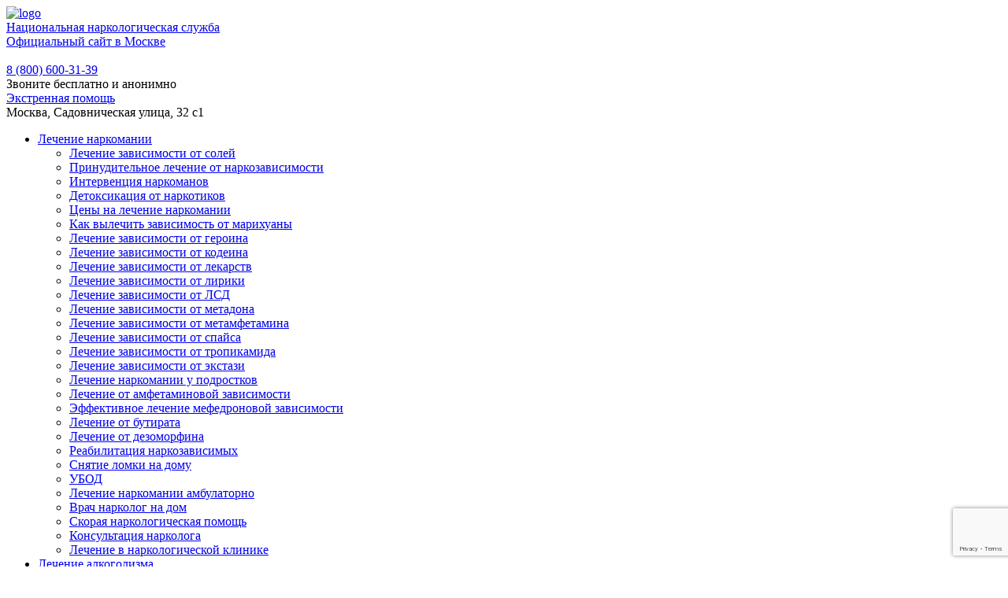

--- FILE ---
content_type: text/html; charset=UTF-8
request_url: https://narkology.info/groups/
body_size: 11997
content:
<!DOCTYPE html>
<html lang="ru">
  <head>
    <meta charset="UTF-8" />
    <meta http-equiv="X-UA-Compatible" content="IE=edge" />
    <meta name="viewport" content="width=device-width, initial-scale=1.0" />
    <link rel="icon" href="/bitrix/templates/narkology/img/favicon.ico">
    <title>Лечение созависимости - анонимные группы взаимопомощи</title>
	  <script src="/bitrix/templates/narkology/js/swiper-bundle.js"></script>
    <script src="/bitrix/templates/narkology/js/jquery-3.5.1.js"></script>
	      <script src="https://www.google.com/recaptcha/api.js?render=6LcRNkQcAAAAABYjcdsEr5GsDdSY_gQMKJpj9-gs"></script>
    <meta name="yandex-verification" content="46c6dda17837dfe3" />
    <meta http-equiv="Content-Type" content="text/html; charset=UTF-8" />
<meta name="description" content="Расписание групп взаимопомощи и самопомощи на основании бланков регистрации и ежегодной перерегистрации, присылаемых группами в РСО. Уточнить расписание можно по телефону 8 (800) 600-31-39." />
<link href="/bitrix/cache/css/s1/narkology/page_0672b9f3fcfdc470e309d0991bebd646/page_0672b9f3fcfdc470e309d0991bebd646_v1.css?1690654308354" type="text/css"  rel="stylesheet" />
<link href="/bitrix/cache/css/s1/narkology/template_4597f33159182063e56163798ed3df4c/template_4597f33159182063e56163798ed3df4c_v1.css?1690631225299110" type="text/css"  data-template-style="true" rel="stylesheet" />
<script type="text/javascript">if(!window.BX)window.BX={};if(!window.BX.message)window.BX.message=function(mess){if(typeof mess==='object'){for(let i in mess) {BX.message[i]=mess[i];} return true;}};</script>
<script type="text/javascript">(window.BX||top.BX).message({'JS_CORE_LOADING':'Загрузка...','JS_CORE_NO_DATA':'- Нет данных -','JS_CORE_WINDOW_CLOSE':'Закрыть','JS_CORE_WINDOW_EXPAND':'Развернуть','JS_CORE_WINDOW_NARROW':'Свернуть в окно','JS_CORE_WINDOW_SAVE':'Сохранить','JS_CORE_WINDOW_CANCEL':'Отменить','JS_CORE_WINDOW_CONTINUE':'Продолжить','JS_CORE_H':'ч','JS_CORE_M':'м','JS_CORE_S':'с','JSADM_AI_HIDE_EXTRA':'Скрыть лишние','JSADM_AI_ALL_NOTIF':'Показать все','JSADM_AUTH_REQ':'Требуется авторизация!','JS_CORE_WINDOW_AUTH':'Войти','JS_CORE_IMAGE_FULL':'Полный размер'});</script>

<script type="text/javascript" src="/bitrix/js/main/core/core.min.js?1690631144219752"></script>

<script>BX.setJSList(['/bitrix/js/main/core/core_ajax.js','/bitrix/js/main/core/core_promise.js','/bitrix/js/main/polyfill/promise/js/promise.js','/bitrix/js/main/loadext/loadext.js','/bitrix/js/main/loadext/extension.js','/bitrix/js/main/polyfill/promise/js/promise.js','/bitrix/js/main/polyfill/find/js/find.js','/bitrix/js/main/polyfill/includes/js/includes.js','/bitrix/js/main/polyfill/matches/js/matches.js','/bitrix/js/ui/polyfill/closest/js/closest.js','/bitrix/js/main/polyfill/fill/main.polyfill.fill.js','/bitrix/js/main/polyfill/find/js/find.js','/bitrix/js/main/polyfill/matches/js/matches.js','/bitrix/js/main/polyfill/core/dist/polyfill.bundle.js','/bitrix/js/main/core/core.js','/bitrix/js/main/polyfill/intersectionobserver/js/intersectionobserver.js','/bitrix/js/main/lazyload/dist/lazyload.bundle.js','/bitrix/js/main/polyfill/core/dist/polyfill.bundle.js','/bitrix/js/main/parambag/dist/parambag.bundle.js']);
</script>
<script type="text/javascript">(window.BX||top.BX).message({'LANGUAGE_ID':'ru','FORMAT_DATE':'DD.MM.YYYY','FORMAT_DATETIME':'DD.MM.YYYY HH:MI:SS','COOKIE_PREFIX':'BITRIX_SM','SERVER_TZ_OFFSET':'10800','UTF_MODE':'Y','SITE_ID':'s1','SITE_DIR':'/','USER_ID':'','SERVER_TIME':'1768717252','USER_TZ_OFFSET':'0','USER_TZ_AUTO':'Y','bitrix_sessid':'704c8eabeef7788e8d677bdda8302579'});</script>


<script type="text/javascript">BX.setJSList(['/bitrix/templates/narkology/js/jquery.mask.min.js','/bitrix/templates/narkology/js/hystmodal.min.js','/bitrix/templates/narkology/js/script.js','/bitrix/templates/narkology/js/dev.js']);</script>
<script type="text/javascript">BX.setCSSList(['/bitrix/templates/narkology/components/bitrix/news.list/groups/style.css','/bitrix/templates/narkology/css/reset.css','/bitrix/templates/narkology/css/jquery-ui.min.css','/bitrix/templates/narkology/css/swiper.min.css','/bitrix/templates/narkology/css/hystmodal.css','/bitrix/templates/narkology/fonts/stylesheet.css','/bitrix/templates/narkology/css/style.css']);</script>


<script type="text/javascript"  src="/bitrix/cache/js/s1/narkology/template_2d116ad71925cec59cbf4fb5c745c49b/template_2d116ad71925cec59cbf4fb5c745c49b_v1.js?174007045541027"></script>
<script type="text/javascript">var _ba = _ba || []; _ba.push(["aid", "4d49f2a55bce67e87ba7c4f8afa51f2d"]); _ba.push(["host", "narkology.info"]); (function() {var ba = document.createElement("script"); ba.type = "text/javascript"; ba.async = true;ba.src = (document.location.protocol == "https:" ? "https://" : "http://") + "bitrix.info/ba.js";var s = document.getElementsByTagName("script")[0];s.parentNode.insertBefore(ba, s);})();</script>



    <script
      src="https://api-maps.yandex.ru/2.1/?apikey=b61b6d02-e607-46a8-93ce-ce46680dc14b&lang=ru_RU"
      type="text/javascript"
    ></script>
<meta name="yandex-verification" content="eed0eaf4f9874e1b" />
<!-- Yandex.Metrika counter -->
<script type="text/javascript" >
   (function(m,e,t,r,i,k,a){m[i]=m[i]||function(){(m[i].a=m[i].a||[]).push(arguments)};
   m[i].l=1*new Date();
   for (var j = 0; j < document.scripts.length; j++) {if (document.scripts[j].src === r) { return; }}
   k=e.createElement(t),a=e.getElementsByTagName(t)[0],k.async=1,k.src=r,a.parentNode.insertBefore(k,a)})
   (window, document, "script", "https://mc.yandex.ru/metrika/tag.js", "ym");

   ym(91023765, "init", {
        clickmap:true,
        trackLinks:true,
        accurateTrackBounce:true,
        webvisor:true
   });


$(function(){
  $("#phone").mask("+7(999) 999-99-99");
});
$(function(){
  $("#phone2").mask("+7(999) 999-99-99");
});
</script>
<noscript><div><img src="https://mc.yandex.ru/watch/91023765" style="position:absolute; left:-9999px;" alt="" /></div></noscript>
<!-- /Yandex.Metrika counter -->
  </head>
  <div id="panel"></div>

  
<!--   <pre>
    narkology.info:443  </pre> -->

  <body>
    <div class="wrapper">
      <header class="header">
        <div class="header__top">
          <div class="container">
            <div class="header__cover">
              <a href="/" class="logo">
                <div class="logo__img">
                  <img src="/bitrix/templates/narkology/img/logo1.png" alt="logo" class="logo__pic" />
                </div>
                <div class="logo__desc">
                  <div class="logo__name">
                    Национальная наркологическая служба
                  </div>
                  <div class="logo__text">Официальный сайт в Москве</div>
                </div>
              </a>
              <div class="phone">
                <div class="phone__img">
                  <img
                    src="/bitrix/templates/narkology/img/phone-blue-pic.png"
                    alt=""
                    class="phone__pic"
                  />
                </div>
                <div class="phone__desc">
                  <div class="phone__number">
                    <a href="tel:+78006003139" class="phone__link"
                      >8 (800) 600-31-39</a
                    >
                  </div>
                  <div class="phone__text">Звоните бесплатно и анонимно</div>
                </div>
              </div>
              <div class="adress">
                <a href="#" class="adress__link" data-hystmodal="#myModalApplication"> Экстренная помощь </a>
                <div class="adress__text">
                  Москва, Садовническая улица, 32 с1
                </div>
              </div>
            </div>
          </div>
        </div>
        <div class="header__bottom">
          <div class="container">
            <div class="header__cover">
              <nav class="navigation">
                <ul class="navigation__list">
                  <li class="navigation__item analytics-li">
                    <a class="navigation__link analytics-link" href="/uslugi/lechenie-narkozavisimosti"> Лечение наркомании</a>
                        <ul class="analytics">
                                                      <li><a href="/uslugi/lechenie-narkozavisimosti/lechenie-zavisimosti-ot-soley">Лечение зависимости от солей</a></li>
                                                        <li><a href="/uslugi/lechenie-narkozavisimosti/prinuditelnoe-lechenie-ot-narkozavisimosti">Принудительное лечение от наркозависимости</a></li>
                                                        <li><a href="/uslugi/lechenie-narkozavisimosti/interventsiya-narkomanov">Интервенция наркоманов</a></li>
                                                        <li><a href="/uslugi/lechenie-narkozavisimosti/detoksikatsiya-ot-narkotikov">Детоксикация от наркотиков</a></li>
                                                        <li><a href="/uslugi/lechenie-narkozavisimosti/tseny-na-lechenie-narkomanii">Цены на лечение наркомании</a></li>
                                                        <li><a href="/uslugi/lechenie-narkozavisimosti/kak-vylechit-zavisimost-ot-marikhuany">Как вылечить зависимость от марихуаны</a></li>
                                                        <li><a href="/uslugi/lechenie-narkozavisimosti/lechenie-zavisimosti-ot-geroina">Лечение зависимости от героина</a></li>
                                                        <li><a href="/uslugi/lechenie-narkozavisimosti/lechenie-zavisimosti-ot-kodeina">Лечение зависимости от кодеина</a></li>
                                                        <li><a href="/uslugi/lechenie-narkozavisimosti/lechenie-zavisimosti-ot-lekarstv">Лечение зависимости от лекарств</a></li>
                                                        <li><a href="/uslugi/lechenie-narkozavisimosti/lechenie-zavisimosti-ot-liriki">Лечение зависимости от лирики</a></li>
                                                        <li><a href="/uslugi/lechenie-narkozavisimosti/lechenie-zavisimosti-ot-lsd">Лечение зависимости от ЛСД</a></li>
                                                        <li><a href="/uslugi/lechenie-narkozavisimosti/lechenie-zavisimosti-ot-metadona">Лечение зависимости от метадона</a></li>
                                                        <li><a href="/uslugi/lechenie-narkozavisimosti/lechenie-zavisimosti-ot-metamfetamina">Лечение зависимости от метамфетамина</a></li>
                                                        <li><a href="/uslugi/lechenie-narkozavisimosti/lechenie-zavisimosti-ot-spaysa">Лечение зависимости от спайса</a></li>
                                                        <li><a href="/uslugi/lechenie-narkozavisimosti/lechenie-zavisimosti-ot-tropikamida">Лечение зависимости от тропикамида</a></li>
                                                        <li><a href="/uslugi/lechenie-narkozavisimosti/lechenie-zavisimosti-ot-ekstazi">Лечение зависимости от экстази</a></li>
                                                        <li><a href="/uslugi/lechenie-narkozavisimosti/lechenie-narkomanii-podrostkov">Лечение наркомании у подростков</a></li>
                                                        <li><a href="/uslugi/lechenie-narkozavisimosti/lechenie-ot-amfetaminovoy-zavisimosti">Лечение от амфетаминовой зависимости</a></li>
                                                        <li><a href="/uslugi/lechenie-narkozavisimosti/effektivnoe-lechenie-mefedronovoy-zavisimosti">Эффективное лечение мефедроновой зависимости</a></li>
                                                        <li><a href="/uslugi/lechenie-narkozavisimosti/lechenie-ot-butirata">Лечение от бутирата</a></li>
                                                        <li><a href="/uslugi/lechenie-narkozavisimosti/lechenie-ot-dezomorfina">Лечение от дезоморфина</a></li>
                                                        <li><a href="/uslugi/lechenie-narkozavisimosti/reabilitatsiya-narkozavisimykh-v-moskve">Реабилитация наркозависимых</a></li>
                                                        <li><a href="/uslugi/lechenie-narkozavisimosti/snyatie-lomki-na-domu">Снятие ломки на дому</a></li>
                                                        <li><a href="/uslugi/lechenie-narkozavisimosti/ubod">УБОД</a></li>
                                                        <li><a href="/uslugi/lechenie-narkozavisimosti/ambulatornoe-lechenie-narkomanii">Лечение наркомании амбулаторно</a></li>
                                                        <li><a href="/uslugi/lechenie-narkozavisimosti/narkolog-na-dom">Врач нарколог на дом</a></li>
                                                        <li><a href="/uslugi/lechenie-narkozavisimosti/narkologicheskaya-pomoshch">Скорая наркологическая помощь</a></li>
                                                        <li><a href="/uslugi/lechenie-narkozavisimosti/konsultaciya-narkologa">Консультация нарколога</a></li>
                                                        <li><a href="/uslugi/lechenie-narkozavisimosti/narkologicheskaya-klinika">Лечение в наркологической клинике</a></li>
                                                    </ul>
                  </li>
                  <li class="navigation__item analytics-li">
                    <a href="/uslugi/lechenie-ot-alkogolizma" class="navigation__link analytics-link">
                      Лечение алкоголизма
                    </a>
                    <ul class="analytics">
                                                  <li><a href="/uslugi/lechenie-ot-alkogolizma/ambulatornoe-lechenie-alkogolizma">Лечение алкоголизма амбулаторно</a></li>
                                                    <li><a href="/uslugi/lechenie-ot-alkogolizma/kapelnitsa-ot-zapoya-na-domu">Капельница от запоя на дому</a></li>
                                                    <li><a href="/uslugi/lechenie-ot-alkogolizma/kodirovanie-alkogolizma">Кодирование от алкоголизма</a></li>
                                                    <li><a href="/uslugi/lechenie-ot-alkogolizma/lechenie-alkogolizma-gipnozom">Лечение алкоголизма гипнозом</a></li>
                                                    <li><a href="/uslugi/lechenie-ot-alkogolizma/lechenie-alkogolizma-u-podrostkov">Лечение алкоголизма у подростков</a></li>
                                                    <li><a href="/uslugi/lechenie-ot-alkogolizma/lechenie-alkogolizma-v-statsionare">Лечение алкоголизма в стационаре</a></li>
                                                    <li><a href="/uslugi/lechenie-ot-alkogolizma/prinuditelnoe-lechenie-ot-alkogolizma">Принудительное лечение от алкоголизма</a></li>
                                                    <li><a href="/uslugi/lechenie-ot-alkogolizma/reabilitacija-alkogolikov-v-moskve">Реабилитация зависимых от алкоголя</a></li>
                                                    <li><a href="/uslugi/lechenie-ot-alkogolizma/vyvod-iz-zapoya">Вывод из запоя на дому</a></li>
                                                    <li><a href="/uslugi/lechenie-ot-alkogolizma/vyvod-iz-zapoya-v-statsionare">Вывод из запоя в стационаре</a></li>
                                                    <li><a href="/uslugi/lechenie-ot-alkogolizma/zhenskiy-alkogolizm">Женский алкоголизм: симптомы, признаки, причины, стадии и последствия</a></li>
                                                    <li><a href="/uslugi/lechenie-ot-alkogolizma/pivnoy-alkogolizm">Лечение пивного алкоголизма </a></li>
                                                    <li><a href="/uslugi/lechenie-ot-alkogolizma/prinuditelnyy-vyvod-iz-zapoya">Вывод из запоя принудительно</a></li>
                                                    <li><a href="/uslugi/lechenie-ot-alkogolizma/kodirovanie-ot-alkogolizma-na-domu">Кодирование от алкоголя на дому</a></li>
                            
                    </ul>
                  </li>
                  <li class="navigation__item analytics-li">
                    <a href="/uslugi/reabilitacija-igromanov" class="navigation__link analytics-link"> Лечение игромании </a>
                    <ul class="analytics">
                                                   <li><a href="/uslugi/reabilitacija-igromanov/lechenie-zavisimosti-ot-stavok-na-sport">Лечение зависимости от ставок на спорт</a></li>
                                                    <li><a href="/uslugi/reabilitacija-igromanov/prinuditelnoe-lechenie-igromanii">Принудительное лечение игромании</a></li>
                                                    <li><a href="/uslugi/reabilitacija-igromanov/igrovaya-zavisimost-simptomy-lechenie-posledstviya">Игровая зависимость: симптомы, лечение, последствия</a></li>
                                                    <li><a href="/uslugi/reabilitacija-igromanov/lechenie-internet-zavisimosti">Лечение интернет-зависимости</a></li>
                            
                    </ul>
                  </li>
                  <li class="navigation__item">
                    <a href="/staty/" class="navigation__link">
                      Полезная информация
                    </a>
                  </li>
                  <li class="navigation__item">
                    <a href="/o-nas/" class="navigation__link"> О нас </a>
     
                  </li>
                  <li class="navigation__item">
                    <a href="/kontakty/" class="navigation__link"> Контакты </a>
                  </li>
                </ul>
              </nav>
            </div>
            <div class="phone-mobile">
              <div class="phone__desc">
                <div class="phone__number">
                  <a href="tel:+78006003139" class="phone__link"
                    >8 (800) 600-31-39</a
                  >
                </div>
                <div class="phone__text">Звоните бесплатно и анонимно</div>
              </div>
              <a href="tel:+78006003139" class="action-link">
                <span>Позвонить</span>
                <div class="action-link__img">
                  <img
                    src="/bitrix/templates/narkology/img/phone-blue.svg"
                    alt=""
                    class="action-link__pic"
                  />
                </div>
              </a>
            </div>
          </div>
        </div>
      </header>
      <header class="header-mobile">
        <div class="header__top">
            <div class="header__cover">
              <div class="burger">
                <span></span>
                <span></span>
                <span></span>
              </div>
              <a href="/" class="logo">
                <div class="logo__img">
                  <img src="/bitrix/templates/narkology/img/logo1.png" alt="logo" class="logo__pic" />
                </div>
                <div class="logo__desc">
                  <div class="logo__name">
                    Национальная наркологическая служба
                  </div>
                  <div class="logo__text">Официальный сайт в Москве</div>
                </div>
              </a>
            </div>
        </div>
        <div class="header__bottom-mob">
          <div class="container">
            <div class="phone-mobile">
              <div class="phone__desc">
                <div class="phone__number">
                  <a href="tel:+78006003139" class="phone__link"
                    >8 (800) 600-31-39</a
                  >
                </div>
                <div class="phone__text">Звоните бесплатно и анонимно</div>
              </div>
              <a href="tel:+78006003139" class="action-link">
                <span>Позвонить</span>
                <div class="action-link__img">
                  <img
                    src="/bitrix/templates/narkology/img/phone-blue.svg"
                    alt=""
                    class="action-link__pic"
                  />
                </div>
              </a>
            </div>
          </div>
        </div>
        <div class="header__bottom-nav">
          <div class="nav-hidden">
            <div class="nav-mobile">
              <ul class="nav-mobile__list">
                <li class="nav-mobile__item">
                  <div>
                    <a class="nav-mobile__link">Лечение наркомании</a>
                    <div></div>
                  </div>
                  <ul class="hidden-list">
                    <li class="hidden-item">
                      <a href="/uslugi/lechenie-narkozavisimosti/prinuditelnoe-lechenie-ot-narkozavisimosti" class="hidden-item__link">Принудительное лечение</a>
                    </li>
                    <li class="hidden-item">
                      <a href="/uslugi/lechenie-narkozavisimosti/interventsiya-narkomanov" class="hidden-item__link">Интервенция наркоманов</a>
                    </li>
                    <li class="hidden-item">
                      <a href="/uslugi/lechenie-narkozavisimosti/tseny-na-lechenie-narkomanii" class="hidden-item__link">Цены на лечение наркомании</a>
                    </li>
                    <!--<li class="hidden-item">
                      <a href="#" class="hidden-item__link">Лечение по видам наркотиков</a>
                    </li>-->
                    <li class="hidden-item">
                      <a href="/uslugi/lechenie-narkozavisimosti/ubod" class="hidden-item__link">УБОД</a>
                    </li>
                    <li class="hidden-item">
                      <a href="/uslugi/lechenie-narkozavisimosti/snyatie-lomki-na-domu" class="hidden-item__link">Снятие ломки на дому</a>
                    </li>
                    <li class="hidden-item">
                      <a href="/uslugi/lechenie-narkozavisimosti/detoksikatsiya-ot-narkotikov" class="hidden-item__link">Детоксикация от наркотиков</a>
                    </li>
                    <li class="hidden-item">
                      <a href="/uslugi/lechenie-narkozavisimosti/reabilitatsiya-narkozavisimykh-v-moskve" class="hidden-item__link">Реабилитация наркозависимых</a>
                    </li>
                  </ul>
                </li>
                <li class="nav-mobile__item">
                  <div>
                    <a class="nav-mobile__link">Лечение алкоголизма</a>
                    <div></div>
                  </div>
                  <ul class="hidden-list">
                    <li class="hidden-item">
                      <a href="/uslugi/lechenie-ot-alkogolizma/prinuditelnoe-lechenie-ot-alkogolizma" class="hidden-item__link">Принудительное лечение алкоголизма</a>
                    </li>
                    <li class="hidden-item">
                      <a href="/uslugi/lechenie-ot-alkogolizma/reabilitacija-alkogolikov-v-moskve" class="hidden-item__link">Реабилитация алкозависимых</a>
                    </li>
                    <li class="hidden-item">
                      <a href="/uslugi/lechenie-ot-alkogolizma/vyvod-iz-zapoya" class="hidden-item__link">Вывод из запоя на дому</a>
                    </li>
                    <li class="hidden-item">
                      <a href="/uslugi/lechenie-ot-alkogolizma/kodirovanie-alkogolizma" class="hidden-item__link">Кодирование от алкоголизма</a>
                    </li>
                  </ul>
                </li>
                <li class="nav-mobile__item">
                  <div>
                    <a class="nav-mobile__link">Лечение игромании</a>
                    <div></div>
                  </div>
                  <ul class="hidden-list">
                    <li class="hidden-item">
                      <a href="/uslugi/reabilitacija-igromanov/prinuditelnoe-lechenie-igromanii" class="hidden-item__link">Принудительное лечение игромании
</a>
                    </li>
                    <li class="hidden-item">
                      <a href="/uslugi/reabilitacija-igromanov/igrovaya-zavisimost-simptomy-lechenie-posledstviya" class="hidden-item__link">Игровая зависимость</a>
                    </li>
                    <li class="hidden-item">
                      <a href="/uslugi/reabilitacija-igromanov/lechenie-internet-zavisimosti" class="hidden-item__link">Лечение интернет-зависимости</a>
                    </li>
                  </ul>
                </li>
                <li class="nav-mobile__item">
                  <div>
                    <a class="nav-mobile__link">Полезная информация</a>
                    <div></div>
                  </div>
                  <ul class="hidden-list">
                    <li class="hidden-item">
                      <a href="/narkologicheskie-dispansery/" class="hidden-item__link">Наркологические диспансеры</a>
                    </li>
                    <li class="hidden-item">
                      <a href="/groups/" class="hidden-item__link">Группы взаимопомощи</a>
                    </li>
                    <li class="hidden-item">
                      <a href="/rehabs/" class="hidden-item__link">Реабилитационные центры</a>
                    </li>
                  </ul>
                </li>
               <li class="nav-mobile__item">
                  <a href="/o-nas/" class="nav-mobile__link">О нас</a>
                </li>
                <li class="nav-mobile__item">
                  <a href="/kontakty/" class="nav-mobile__link">Контакты</a>
                </li>
              </ul>
            </div>
          </div>
        </div>
      </header>      <main>
        <section class="about">
          <div class="container">
            <div class="about__cover">
              <div class="about__identity">
                <div class="about__logo">
                  <img src="/bitrix/templates/narkology/img/group-big.png" class="about__img" alt="" />
                </div>
                <div class="about__info">
                  <div class="about__text">Справочник групп АА и АН</div>
                  <h1 class="about__title h2">Группы взаимопомощи</h1>
                  <div class="about__subtitle">
                    Список составлен на основании бланков регистрации и
                    ежегодной перерегистрации, присылаемых группами в РСО
                  </div>
                  <a href="#" class="action-link about__action-link" data-hystmodal="#myModalApplication">
                    <span>Мне нужна помощь</span>
                    <div class="action-link__img">
                      <img
                        src="/bitrix/templates/narkology/img/chevron-blue.svg"
                        alt=""
                        class="action-link__pic"
                      />
                    </div>
                  </a>
                </div>
              </div>
            </div>
          </div>
        </section>
        <section class="contents contents__groups">
          <div class="container">
            <div class="contents__cover">
              <div class="contents__main">
                <div class="handbook handbook--small">
                  <div class="handbook__img handbook__img--top">
                    <img
                      src="/bitrix/templates/narkology/img/phone-group.png"
                      class="handbook__pic"
                      alt=""
                    />
                    <img
                      src="/bitrix/templates/narkology/img/group-phone-mob.png"
                      class="handbook__pic handbook__pic--mobile"
                      alt=""
                    />
                  </div>
                  <div class="handbook__info">
                    <div class="handbook__text">
                      Этот справочник о месте и времени проведения собраний
                      групп составлен на основании бланков регистрации и
                      ежегодной перерегистрации, присылаемых группами в РСО.
                      Если вы не нашли в этом справочнике своей группы или
                      информация о ней неверна, сообщите правильные данные в
                      РСО:
                    </div>
                    <div class="phone">
                      <div class="phone__img">
                        <img
                          src="/bitrix/templates/narkology/img/phone-blue-pic.png"
                          alt=""
                          class="phone__pic"
                        />
                      </div>
                      <div class="phone__desc">
                        <div class="phone__number">
                          <a href="tel:+78006003139" class="phone__link"
                            >8 (800) 600-31-39</a
                          >
                        </div>
                      </div>
                    </div>
                  </div>
                </div>
                <div class="group">
                  <div class="group__head">
                    <div class="group__title h2">Список групп</div>
                    <div class="city-selector" data-hystmodal="#myModalCity">
                      <div class="city-selector__icon">
                        <img src="/bitrix/templates/narkology/img/choose-city.svg" alt="" />
                      </div>
                      <div class="city-selector__text">Выберите город</div>
                      <div class="city-selector__btn">
                        <img
                          src="/bitrix/templates/narkology/img/chevron-blue.svg"
                          alt=""
                          class="city-selector__pic"
                        />
                      </div>
                    </div>
                  </div>
                  <div class="group__desc">
                    <div class="group__info">
                      <div class="group__symbol">До</div>
                      <div class="group__text">Дата образования группы</div>
                    </div>
                    <div class="group__info">
                      <div class="group__symbol">ДР</div>
                      <div class="group__text">
                        Дата последней перерегистрации группы в РСО
                      </div>
                    </div>
                  </div>




<div id="comp_1abbf12ed45832ba2d8809c98a7eec1e">                 
               
                   <div class="group__list group__list-desc">
                  	                    <div class="group__item group__item-desc">
                      <div class="group__name">«Родник»</div>
                      <div class="group__adress">
                        <p>Адрес</p>
                        <p>
                         г. Энгельс (Саратовская область) ул. Маяковского, д. 4, оф. 206                         </p>
                      </div>
                      <div class="group__time">
                        <p>Время</p>
                        <p>вторник – 18.30</p>
                      </div>
                      <div class="group__hist">
                        <div>
                          <p>До</p>
                          <p>2012г.</p>
                        </div>
                        <div>
                          <p>ДР</p>
                          <p>2016г.</p>
                        </div>
                      </div>
                    </div>




                    <div class="group__item group__item-desc">
                      <div class="group__name">«Родник»</div>
                      <div class="group__adress">
                        <p>Адрес</p>
                        <p>
                         г. Томск пр. Фрунзе, д. 109, оф. 315                         </p>
                      </div>
                      <div class="group__time">
                        <p>Время</p>
                        <p>вторник – 19.00</p>
                      </div>
                      <div class="group__hist">
                        <div>
                          <p>До</p>
                          <p>2005г.</p>
                        </div>
                        <div>
                          <p>ДР</p>
                          <p>2013г.</p>
                        </div>
                      </div>
                    </div>




                    <div class="group__item group__item-desc">
                      <div class="group__name">«Родник»</div>
                      <div class="group__adress">
                        <p>Адрес</p>
                        <p>
                         г. Тольятти (Самарская область) Автозаводский р-он, б-р Орджоникидзе, д. 16                         </p>
                      </div>
                      <div class="group__time">
                        <p>Время</p>
                        <p>четверг – 18.30</p>
                      </div>
                      <div class="group__hist">
                        <div>
                          <p>До</p>
                          <p>1994г.</p>
                        </div>
                        <div>
                          <p>ДР</p>
                          <p>2016г.</p>
                        </div>
                      </div>
                    </div>



                    <div
                      class="cards__item cards__item--blue cards__item--info cards__item--info-long cards__item--mobile"
                    >
                      <div class="cards__img">
                        <img
                          src="/bitrix/templates/narkology/img/services-icon-transfer.png"
                          alt=""
                          class="cards__pic"
                        />
                      </div>
                      <div class="cards__head">Не хочет лечиться?</div>
                      <div class="cards__desc">
                        Поможем найти подход к близкому и убедить лечиться от
                        зависимости в вашем конкретном случае
                      </div>
                      <div class="cards__points">
                        <ul>
                          <li>Помощь в убеждении</li>
                          <li>Полностью анонимно</li>
                          <li>Круглосуточная психологическая поддержка</li>
                          <li>Бесплатно</li>
                        </ul>
                      </div>
                    </div>


                    <div class="group__item group__item-desc">
                      <div class="group__name">«Родник»</div>
                      <div class="group__adress">
                        <p>Адрес</p>
                        <p>
                         г. Северодвинск (Архангельская обл.)ул. пр. Морской, д. 30, каб. 111                        </p>
                      </div>
                      <div class="group__time">
                        <p>Время</p>
                        <p>четверг — 18.30, воскресенье – 16.00</p>
                      </div>
                      <div class="group__hist">
                        <div>
                          <p>До</p>
                          <p>2003г.</p>
                        </div>
                        <div>
                          <p>ДР</p>
                          <p>2016г.</p>
                        </div>
                      </div>
                    </div>




                    <div class="group__item group__item-desc">
                      <div class="group__name">«Родник»</div>
                      <div class="group__adress">
                        <p>Адрес</p>
                        <p>
                         г. Псков ул. Советская, д. 18, Церковь Архангелов Михаила и Гавриила                         </p>
                      </div>
                      <div class="group__time">
                        <p>Время</p>
                        <p>среда – 18.00</p>
                      </div>
                      <div class="group__hist">
                        <div>
                          <p>До</p>
                          <p>2002г.</p>
                        </div>
                        <div>
                          <p>ДР</p>
                          <p>2016г.</p>
                        </div>
                      </div>
                    </div>




                    <div class="group__item group__item-desc">
                      <div class="group__name">«Родник»</div>
                      <div class="group__adress">
                        <p>Адрес</p>
                        <p>
                         г. Первоуральск (Свердловская обл.) ул. Ватутина, д. 43                         </p>
                      </div>
                      <div class="group__time">
                        <p>Время</p>
                        <p>воскресенье – 13.00</p>
                      </div>
                      <div class="group__hist">
                        <div>
                          <p>До</p>
                          <p>2012г.</p>
                        </div>
                        <div>
                          <p>ДР</p>
                          <p>2015г.</p>
                        </div>
                      </div>
                    </div>



                    <div
                      class="cards__item cards__item--blue cards__item--info cards__item--horizon cards__item--mobile"
                    >
                      <div class="cards__img">
                        <img
                          src="/bitrix/templates/narkology/img/services-icon-transfer.png"
                          alt=""
                          class="cards__pic"
                        />
                      </div>
                      <div class="cards__info">
                        <div class="cards__head">
                          Уточнить наличие бюджетных мест
                        </div>
                        <div class="cards__phone">8 (800) 600-31-39</div>
                        <div class="cards__desc">Круглосуточно и анонимно</div>
                      </div>
                    </div>

                    <div class="group__item group__item-desc">
                      <div class="group__name">«Родник»</div>
                      <div class="group__adress">
                        <p>Адрес</p>
                        <p>
                         Первоуральск (Свердловская обл.) ул. Ватутина, д. 43                         </p>
                      </div>
                      <div class="group__time">
                        <p>Время</p>
                        <p>воскресенье – 13.00</p>
                      </div>
                      <div class="group__hist">
                        <div>
                          <p>До</p>
                          <p>2012г.</p>
                        </div>
                        <div>
                          <p>ДР</p>
                          <p>2015г.</p>
                        </div>
                      </div>
                    </div>




                    <div class="group__item group__item-desc">
                      <div class="group__name">«Родник»</div>
                      <div class="group__adress">
                        <p>Адрес</p>
                        <p>
                         г. Москва м. «Крылатское», ул. Крылатские Холмы, владение 12.                        </p>
                      </div>
                      <div class="group__time">
                        <p>Время</p>
                        <p>воскресенье – 19.00</p>
                      </div>
                      <div class="group__hist">
                        <div>
                          <p>До</p>
                          <p>2014г.</p>
                        </div>
                        <div>
                          <p>ДР</p>
                          <p>2014г.</p>
                        </div>
                      </div>
                    </div>




                    <div class="group__item group__item-desc">
                      <div class="group__name">«Родник»</div>
                      <div class="group__adress">
                        <p>Адрес</p>
                        <p>
                         г. Ижевск (Удмуртия) ул. 40-й км., д. 29                         </p>
                      </div>
                      <div class="group__time">
                        <p>Время</p>
                        <p>понедельник, пятница –18.30</p>
                      </div>
                      <div class="group__hist">
                        <div>
                          <p>До</p>
                          <p>1994г.</p>
                        </div>
                        <div>
                          <p>ДР</p>
                          <p>2016г.</p>
                        </div>
                      </div>
                    </div>




                    <div class="group__item group__item-desc">
                      <div class="group__name">«Надежда»</div>
                      <div class="group__adress">
                        <p>Адрес</p>
                        <p>
                         г. Челябинск пр. Ленина, д. 8, ДК ЧТЗ, эт. 2, к. 34                        </p>
                      </div>
                      <div class="group__time">
                        <p>Время</p>
                        <p>четверг – 18.30</p>
                      </div>
                      <div class="group__hist">
                        <div>
                          <p>До</p>
                          <p>1996г.</p>
                        </div>
                        <div>
                          <p>ДР</p>
                          <p>2016г.</p>
                        </div>
                      </div>
                    </div>




                    <div class="group__item group__item-desc">
                      <div class="group__name">«Надежда»</div>
                      <div class="group__adress">
                        <p>Адрес</p>
                        <p>
                         г. Тюменьул. Ямская, д. 4                        </p>
                      </div>
                      <div class="group__time">
                        <p>Время</p>
                        <p>четверг – 18.30</p>
                      </div>
                      <div class="group__hist">
                        <div>
                          <p>До</p>
                          <p>2013г.</p>
                        </div>
                        <div>
                          <p>ДР</p>
                          <p>2013г.</p>
                        </div>
                      </div>
                    </div>




                    <div class="group__item group__item-desc">
                      <div class="group__name">«Надежда»</div>
                      <div class="group__adress">
                        <p>Адрес</p>
                        <p>
                         г. Тула ул. Каминского, д. 47                         </p>
                      </div>
                      <div class="group__time">
                        <p>Время</p>
                        <p>среда – 19.00, воскресенье – 16.00</p>
                      </div>
                      <div class="group__hist">
                        <div>
                          <p>До</p>
                          <p>2012г.</p>
                        </div>
                        <div>
                          <p>ДР</p>
                          <p>2017г.</p>
                        </div>
                      </div>
                    </div>




                    <div class="group__item group__item-desc">
                      <div class="group__name">«Надежда»</div>
                      <div class="group__adress">
                        <p>Адрес</p>
                        <p>
                         г. Томск ул. Карла Маркса, д. 83                         </p>
                      </div>
                      <div class="group__time">
                        <p>Время</p>
                        <p>среда – 19.00</p>
                      </div>
                      <div class="group__hist">
                        <div>
                          <p>До</p>
                          <p>2009г.</p>
                        </div>
                        <div>
                          <p>ДР</p>
                          <p>2013г.</p>
                        </div>
                      </div>
                    </div>




                    <div class="group__item group__item-desc">
                      <div class="group__name">«Надежда»</div>
                      <div class="group__adress">
                        <p>Адрес</p>
                        <p>
                         г. Сочи п. Лазаревское (Краснодарский край), ул. Партизанская, д. 24, цокольный этаж, кабинет 4.                         </p>
                      </div>
                      <div class="group__time">
                        <p>Время</p>
                        <p>четверг, суббота – 16.00</p>
                      </div>
                      <div class="group__hist">
                        <div>
                          <p>До</p>
                          <p>2011г.</p>
                        </div>
                        <div>
                          <p>ДР</p>
                          <p>2012г.</p>
                        </div>
                      </div>
                    </div>




                    <div class="group__item group__item-desc">
                      <div class="group__name">«Надежда»</div>
                      <div class="group__adress">
                        <p>Адрес</p>
                        <p>
                         г. Сибай (Башкортостан) ул. Островского, д. 30                         </p>
                      </div>
                      <div class="group__time">
                        <p>Время</p>
                        <p>вторник, четверг – 19.00, суббота – 16.00</p>
                      </div>
                      <div class="group__hist">
                        <div>
                          <p>До</p>
                          <p>2014г.</p>
                        </div>
                        <div>
                          <p>ДР</p>
                          <p>2014г.</p>
                        </div>
                      </div>
                    </div>





<!--'start_frame_cache_sbEmYq'-->

                              <div class="group__more group__more--desc" data-url="/groups/?PAGEN_1=2" style="cursor: pointer; width: 100%;">
                    <a class="action-link group__action-link group__action-link-desc">
                      <p>Показать еще</p>
                      <div class="action-link__img">
                        <img
                          src="/bitrix/templates/narkology/img/chevron-blue.svg"
                          alt=""
                          class="action-link__pic"
                        />
                      </div>
                    </a>
                 </div>

        
    

<!--'end_frame_cache_sbEmYq'-->
 </div></div>

                  <div
                    class="cards__item cards__item--white cards__item--mobile cards__item--calc"
                  >
                                    <div class="cards__top">
                  <div class="cards__symbol">&#8381;</div>
                  <div class="cards__head">Калькулятор</div>
                  <div class="cards__desc">
                    Рассчитайте стоимость лечения за 1 минуту
                  </div>
                  <a
                    href="#"
                    class="action-link cards__action-link"
                    data-hystmodal="#myModalCalc"
                  >
                    <p>Рассчитать стоимость</p>
                    <span class="action-link__img">
                      <img
                        src="/bitrix/templates/narkology/img/chevron-blue.svg"
                        alt=""
                        class="action-link__pic"
                      />
                    </span>
                  </a>
                </div>
                <div class="cards__bottom">
                  <img src="/bitrix/templates/narkology/img/calc.png" class="cards__pic" alt="" />
                </div>                  </div>
                  <div
                    class="cards__item cards__item--white cards__item--mobile cards__item--ticket"
                  >
                    <div class="cards__top">
  <form method="post" class="narkolog" name="narkolog">
                      <div class="cards__head">
                        Консультация нарколога-психолога
                      </div>
                      <div class="cards__desc">
                        <input
                          required
                          name="PHONE"
                          type="text"
                          class="cards__input"
                          data-mask="+7 (000) 000 00 00"
                          placeholder="+7 (___) __-_-_"
                          
                        />
                        <input type="hidden" name="recaptcha_response" id="recaptchaResponse5" class="cards__input">
                      </div>
                      <button
                       class="action-link cards__action-link"
                        
                      >
                        <p>Оставить заявку</p>
                        <span class="action-link__img">
                          <img
                            src="/bitrix/templates/narkology/img/chevron-blue.svg"
                            alt=""
                            class="action-link__pic"
                          />
                        </span>
                      </button>
                    </form>
                        <script>
                      grecaptcha.ready(function () {
                          grecaptcha.execute('6LcRNkQcAAAAABYjcdsEr5GsDdSY_gQMKJpj9-gs', { action: 'narkolog_action' }).then(function (token) {
                              var recaptchaResponse = document.getElementById('recaptchaResponse5');
                              recaptchaResponse.value = token;
                          });
                      });
                  </script>
                    </div>                  </div>
                </div>
              </div>
              <div class="contents__aside">
                <div class="cards__item cards__item--blue cards__item--info">
                  <div class="cards__img">
                    <img
                      src="/bitrix/templates/narkology/img/services-icon-transfer.png"
                      alt=""
                      class="cards__pic"
                    />
                  </div>
                  <div class="cards__head">Не хочет лечиться?</div>
                  <div class="cards__desc">
                    Поможем найти подход к близкому и убедить лечиться от
                    зависимости в вашем конкретном случае
                  </div>
                  <div class="cards__points">
                    <ul>
                      <li>Помощь в убеждении</li>
                      <li>Полностью анонимно</li>
                      <li>Круглосуточная психологическая поддержка</li>
                      <li>Бесплатно</li>
                    </ul>
                  </div>
                </div>
                <div class="cards__item cards__item--white cards__item--calc">
                                    <div class="cards__top">
                  <div class="cards__symbol">&#8381;</div>
                  <div class="cards__head">Калькулятор</div>
                  <div class="cards__desc">
                    Рассчитайте стоимость лечения за 1 минуту
                  </div>
                  <a
                    href="#"
                    class="action-link cards__action-link"
                    data-hystmodal="#myModalCalc"
                  >
                    <p>Рассчитать стоимость</p>
                    <span class="action-link__img">
                      <img
                        src="/bitrix/templates/narkology/img/chevron-blue.svg"
                        alt=""
                        class="action-link__pic"
                      />
                    </span>
                  </a>
                </div>
                <div class="cards__bottom">
                  <img src="/bitrix/templates/narkology/img/calc.png" class="cards__pic" alt="" />
                </div>                </div>
                <div
                  class="cards__item cards__item--blue cards__item--info cards__item--center"
                >
                  <div class="cards__img">
                    <img
                      src="/bitrix/templates/narkology/img/services-icon-transfer.png"
                      alt=""
                      class="cards__pic"
                    />
                  </div>
                  <div class="cards__head">Уточнить наличие бюджетных мест</div>
                  <div class="cards__phone">8 (800) 600-31-39</div>
                  <div class="cards__desc">круглосуточно и анонимно</div>
                </div>
                <div class="cards__item cards__item--ticket">
                     <div class="cards__top">
  <form method="post" class="narkolog" name="narkolog">
                      <div class="cards__head">
                        Консультация нарколога-психолога
                      </div>
                      <div class="cards__desc">
                        <input
                          required
                          name="PHONE"
                          type="text"
                          class="cards__input"
                          data-mask="+7 (000) 000 00 00"
                          placeholder="+7 (___) __-_-_"
                          
                        />
                        <input type="hidden" name="recaptcha_response" id="recaptchaResponse4" class="cards__input">
                      </div>
                      <button
                       class="action-link cards__action-link"
                        
                      >
                        <p>Оставить заявку</p>
                        <span class="action-link__img">
                          <img
                            src="/bitrix/templates/narkology/img/chevron-blue.svg"
                            alt=""
                            class="action-link__pic"
                          />
                        </span>
                      </button>
                    </form>
                        <script>
                      grecaptcha.ready(function () {
                          grecaptcha.execute('6LcRNkQcAAAAABYjcdsEr5GsDdSY_gQMKJpj9-gs', { action: 'narkolog_action' }).then(function (token) {
                              var recaptchaResponse = document.getElementById('recaptchaResponse4');
                              recaptchaResponse.value = token;
                          });
                      });
                  </script>
                    </div>                  <div class="cards__bottom">
                    <img src="/bitrix/templates/narkology/img/ticket.png" class="cards__pic" alt="" />
                  </div>
                </div>
              </div>
            </div>
          </div>
        </section>
      </main>
      <footer class="footer">
        <div class="container">
          <div class="footer__cover">
            <div class="footer__row">
              <div class="footer__col">
                <div class="footer__head">Звоните круглосуточно</div>
                <div class="phone">
                  <div class="phone__img phone__img--orange">
                    <img src="/bitrix/templates/narkology/img/phone-pic.svg" alt="" class="phone__pic" />
                  </div>
                  <div class="phone__desc">
                    <div class="phone__number">
                      <a href="tel:+78006003139" class="phone__link"
                        >8 (800) 600-31-39</a
                      >
                    </div>
                    <div class="phone__text">Анонимно, бесплатно</div>
                  </div>
                </div>
                <a href="#" class="action-link footer__action-link" data-hystmodal="#myModalApplication">
                  <span>Оставить отзыв</span>
                  <div class="action-link__img">
                    <img
                      src="/bitrix/templates/narkology/img/chevron-blue.svg"
                      alt=""
                      class="action-link__pic"
                    />
                  </div>
                </a>
              </div>
              <div class="footer__col">
                <div class="footer__head">Информация</div>
                <ul class="nav__list">
                  <li class="nav__item">
                    <a href="/narkologicheskie-dispansery/" class="nav__link"
                      >Наркологические диспансеры России</a
                    >
                  </li>
                  <li class="nav__item">
                    <a href="/groups/" class="nav__link">Группы самопомощи</a>
                  </li>
                  <li class="nav__item">
                    <a href="/rehabs/" class="nav__link"
                      >Реабилитационные центры в Москве</a
                    >
                  </li>
                  <li class="nav__item">
                    <a href="#" class="nav__link">Справочник терминов</a>
                  </li>
                  <li class="nav__item">
                    <a href="/staty/" class="nav__link">Полезная информация</a>
                  </li>
                  <li class="nav__item">
                    <a href="#" class="nav__link">Карта сайта</a>
                  </li>
                  <li class="nav__item">
                    <a href="/politika-konfidencialnosti/" class="nav__link"
                      >Политика конфиденциальности</a
                    >
                  </li>
                </ul>
              </div>
              <div class="footer__col">
                <div class="footer__head">Программы лечения</div>
                <ul class="nav__list">
                  <li class="nav__item">
                    <a href="/uslugi/lechenie-ot-alkogolizma" class="nav__link">Лечение алкоголизма</a>
                  </li>
                  <li class="nav__item">
                    <a href="#" class="nav__link">Кодирование от алкоголизма</a>
                  </li>
                  <li class="nav__item">
                    <a href="#" class="nav__link">Вывод из запоя на дому</a>
                  </li>
                  <li class="nav__item">
                    <a href="/uslugi/lechenie-narkozavisimosti" class="nav__link">Лечение наркозависимости</a>
                  </li>
                  <li class="nav__item">
                    <a href="/uslugi/reabilitacija-igromanov" class="nav__link">Реабилитация игроманов</a>
                  </li>
                </ul>
              </div>
              <div class="footer__col">
                <a href="#" class="logo footer__logo">
                  <div class="logo__img">
                    <img src="/bitrix/templates/narkology/img/logo1.png" alt="logo" />
                  </div>
                  <div class="logo__desc">
                    <div class="logo__name">
                      Национальная наркологическая служба
                    </div>
                    <div class="logo__text">Официальный сайт в Москве</div>
                  </div>
                </a>
                <div class="socials">
                  <ul class="socials__list">
                    <li class="socials__item">
                      <a href="https://vk.com/narkology_info" class="socials__link" target="_blank" rel="nofollow noopener noreferrer">
                        <img src="/bitrix/templates/narkology/img/vk.svg" alt="" class="socials__icon" />
                      </a>
                    </li>
                                        <li class="socials__item">
                      <a href="https://www.instagram.com/narkologs/" class="socials__link" target="_blank">
                        <img src="/bitrix/templates/narkology/img/ins.svg" alt="" class="socials__icon" />
                      </a>
                    </li>
                    <li class="socials__item">
                      <a href="https://www.youtube.com/channel/UCYztp6rJ9TMP247TIgzT8Sg" class="socials__link" target="_blank" rel="nofollow noopener noreferrer">
                        <img src="/bitrix/templates/narkology/img/yt.svg" alt="" class="socials__icon" />
                      </a>
                    </li>
                  </ul>
                </div>
                <div class="copyright">2020 © Все права защищены</div>
              </div>
            </div>
            <div class="notification">
              Сайт не является публичной офертой и носит сугубо информационный
              характер. За качество медицинских услуг ответственность несет
              юридическое лицо, с которым заключается договор.
            </div>
          </div>
        </div>
        <!-- Yandex.Metrika counter -->
<script type="text/javascript" >
   (function(m,e,t,r,i,k,a){m[i]=m[i]||function(){(m[i].a=m[i].a||[]).push(arguments)};
   m[i].l=1*new Date();k=e.createElement(t),a=e.getElementsByTagName(t)[0],k.async=1,k.src=r,a.parentNode.insertBefore(k,a)})
   (window, document, "script", "https://mc.yandex.ru/metrika/tag.js", "ym");

   ym(51940268, "init", {
        clickmap:true,
        trackLinks:true,
        accurateTrackBounce:true,
        webvisor:true
   });
</script>
<noscript><div><img src="https://mc.yandex.ru/watch/51940268" style="position:absolute; left:-9999px;" alt="" /></div></noscript>
<!-- /Yandex.Metrika counter -->
      </footer>

      <div class="hystmodal modal-otzyv" id="myModalReview" aria-hidden="true">
        <div class="hystmodal__wrap">
          <div
            class="hystmodal__window"
            role="dialog"
            aria-modal="true"
          >
            <button data-hystclose class="hystmodal__close">
              Закрыть
            </button>
              <div class="modal modal-review">
              <div class="modal-review__title h2">Имя</div>
              <div class="modal-review__text">
                Текст отзыва
              </div>
            </div>
          </div>
        </div>
      </div>
      <form method="post" class = "modal-calcul" name="calcul">
      <div class="hystmodal calculator" id="myModalCalc" aria-hidden="true">
        <div class="hystmodal__wrap">
          <div class="hystmodal__window" role="dialog" aria-modal="true">
            <a data-hystclose class="hystmodal__close">Закрыть</a>
            <div class="modal modal-calc">
              <div class="modal-calc__title">Калькулятор стоимости</div>
              <div class="modal-calc__subtitle">
                Начните свой путь выздоровления прямо сейчас. Рассчитайте
                стоимость лечения
              </div>
              <div class="modal-calc__step modal-calc__step--one">
                <div class="step-list">
                  <div class="step-list__item step-list__item-one">01</div>
                  <div
                    class="step-list__item step-list__item-two step-list__item--disable"
                  >
                    02
                  </div>
                  <div
                    class="step-list__item step-list__item-three step-list__item--disable"
                  >
                    03
                  </div>
                  <div
                    class="step-list__item step-list__item-four step-list__item--disable"
                  >
                    04
                  </div>
                </div>
              </div>
              <div class="modal-calc__action">
                <div class="modal-calc__left">
                  <div class="modal-calc__title modal-calc__title--left h4">
                    Выберите услугу:
                  </div>
                  
                    <div class="modal-calc__item">
                      <input 
                        type="radio"
                        name="VIVOD"
                        value="Вывод из запоя"
                        class="modal-calc__input"
                        id="service-a"
                      />
                      <label class="modal-label" for="service-a">
                        <div class="modal-calc__indicator"></div>
                        <span class="modal-calc__text">Вывод из запоя</span>
                      </label>
                    </div>
                    <div class="modal-calc__item">
                      <input
                        type="radio"
                        name="LOMKA"
                        value="Снятие абстиненции (ломки)"
                        class="modal-calc__input"
                        id="service-b"
                      />
                      <label class="modal-label" for="service-b">
                        <div class="modal-calc__indicator"></div>
                        <span class="modal-calc__text"
                          >Снятие абстиненции (ломки)</span
                        >
                      </label>
                    </div>
                    <div class="modal-calc__item">
                      <input 
                        type="radio"
                        name="NARKO"
                        value="Реабилитация наркозависимых"
                        class="modal-calc__input"
                        id="service-c"
                      />
                      <label class="modal-label" for="service-c">
                        <div class="modal-calc__indicator"></div>
                        <span class="modal-calc__text"
                          >Реабилитация наркозависимых</span
                        >
                      </label>
                    </div>
                    <div class="modal-calc__item">
                      <input 
                        type="radio"
                        name="ALKO"
                        value="Реабилитация алкозависимых"
                        class="modal-calc__input"
                        id="service-d"
                      />
                      <label class="modal-label" for="service-d">
                        <div class="modal-calc__indicator"></div>
                        <span class="modal-calc__text"
                          >Реабилитация алкозависимых</span
                        >
                      </label>
                    </div>
                    <div class="modal-calc__item">
                      <input
                        type="radio"
                        name="GAME"
                        value="Реабилитация игроманов"
                        class="modal-calc__input"
                        id="service-e"
                      />
                      <label class="modal-label" for="service-e">
                        <div class="modal-calc__indicator"></div>
                        <span class="modal-calc__text"
                          >Реабилитация игроманов</span
                        >
                      </label>
                    </div>
                 
                </div>
                <div class="modal-calc__right">
                  <img
                    src="/bitrix/templates/narkology/img/modal-calc1.png"
                    class="modal-calc__img"
                    alt=""
                  />
                </div>
              </div>
              <a
                href="#"
                class="modal-calc__link"
                data-hystmodal="#myModalCalcStepTwo"
              >
                <span>Следующий вопрос</span>
                <span>></span>
              </a>
              <div class="modal__close"></div>
            </div>
          </div>
        </div>
      </div>
      <div class="hystmodal" id="myModalCalcStepTwo" aria-hidden="true">
        <div class="hystmodal__wrap">
          <div class="hystmodal__window" role="dialog" aria-modal="true">
            <button data-hystclose class="hystmodal__close">Закрыть</button>
            <div class="modal modal-calc">
              <div class="modal-calc__title">Калькулятор стоимости</div>
              <div class="modal-calc__subtitle">
                Начните свой путь выздоровления прямо сейчас. Рассчитайте
                стоимость лечения
              </div>
              <div class="modal-calc__step modal-calc__step--two">
                <div class="step-list">
                  <div class="step-list__item step-list__item-one">01</div>
                  <div class="step-list__item step-list__item-two">02</div>
                  <div
                    class="step-list__item step-list__item-three step-list__item--disable"
                  >
                    03
                  </div>
                  <div
                    class="step-list__item step-list__item-four step-list__item--disable"
                  >
                    04
                  </div>
                </div>
              </div>
              <div class="modal-calc__action">
                <div class="modal-calc__left">
                  <div class="modal-calc__title modal-calc__title--left h4">
                    Сколько времени употребляет?
                  </div>
                 
                    <div class="modal-calc__item">
                      <input
                        type="radio"
                        name="FIRST"
                        value="Первый раз"
                        class="modal-calc__input"
                        id="frequency-a"
                      />
                      <label class="modal-label" for="frequency-a">
                        <div class="modal-calc__indicator"></div>
                        <span class="modal-calc__text">Первый раз</span>
                      </label>
                    </div>
                    <div class="modal-calc__item">
                      <input
                        type="radio"
                        name="WEEK"
                        value="Больше недели"
                        class="modal-calc__input"
                        id="frequency-b"
                      />
                      <label class="modal-label" for="frequency-b">
                        <div class="modal-calc__indicator"></div>
                        <span class="modal-calc__text">Больше недели</span>
                      </label>
                    </div>
                    <div class="modal-calc__item">
                      <input
                        type="radio"
                        name="MOUNTH"
                        value="Больше месяца"
                        class="modal-calc__input"
                        id="frequency-c"
                      />
                      <label class="modal-label" for="frequency-c">
                        <div class="modal-calc__indicator"></div>
                        <span class="modal-calc__text">Больше месяца</span>
                      </label>
                    </div>
                    <div class="modal-calc__item">
                      <input
                        type="radio"
                        name="YEAR"
                        value="Больше года"
                        class="modal-calc__input"
                        id="frequency-d"
                      />
                      <label class="modal-label" for="frequency-d">
                        <div class="modal-calc__indicator"></div>
                        <span class="modal-calc__text">Больше года</span>
                      </label>
                    </div>
                 
                </div>
                <div class="modal-calc__right">
                  <img
                    src="/bitrix/templates/narkology/img/modal-calc2.png"
                    class="modal-calc__img"
                    alt=""
                  />
                </div>
              </div>
              <a
                href="#"
                class="modal-calc__link"
                data-hystmodal="#myModalCalcStepThree"
              >
                <span>Следующий вопрос</span>
                <span>></span>
              </a>
              <div class="modal__close"></div>
            </div>
          </div>
        </div>
      </div>
      <div class="hystmodal" id="myModalCalcStepThree" aria-hidden="true">
        <div class="hystmodal__wrap">
          <div class="hystmodal__window" role="dialog" aria-modal="true">
            <button data-hystclose class="hystmodal__close">Закрыть</button>
            <div class="modal modal-calc">
              <div class="modal-calc__title">Калькулятор стоимости</div>
              <div class="modal-calc__subtitle">
                Начните свой путь выздоровления прямо сейчас. Рассчитайте
                стоимость лечения
              </div>
              <div class="modal-calc__step modal-calc__step--three">
                <div class="step-list">
                  <div class="step-list__item step-list__item-one">01</div>
                  <div class="step-list__item step-list__item-two">02</div>
                  <div class="step-list__item step-list__item-three">03</div>
                  <div
                    class="step-list__item step-list__item-four step-list__item--disable"
                  >
                    04
                  </div>
                </div>
              </div>
              <div class="modal-calc__action">
                <div class="modal-calc__left">
                  <div class="modal-calc__title modal-calc__title--left h4">
                    Выберите способ, как удобно получить результаты
                  </div>
                  
                    <div class="modal-calc__item">
                      <input
                        type="radio"
                        name="WHATS"
                        value="WhatsApp"
                        class="modal-calc__input"
                        id="phone-a"
                      />
                      <label class="modal-label" for="phone-a">
                        <div class="modal-calc__indicator"></div>
                        <span class="modal-calc__text">WhatsApp</span>
                      </label>
                    </div>
                    <div class="modal-calc__item">
                      <input
                        type="radio"
                        name="SMS"
                        value="Отправить по СМС"
                        class="modal-calc__input"
                        id="phone-b"
                      />
                      <label class="modal-label" for="phone-b">
                        <div class="modal-calc__indicator"></div>
                        <span class="modal-calc__text">Отправить по СМС</span>
                      </label>
                    </div>
                    <div class="modal-calc__item">
                      <input
                        type="radio"
                        name="PHONE"
                        value="Позвонить и узнать цену"
                        class="modal-calc__input"
                        id="phone-c"
                      />
                      <label class="modal-label" for="phone-c">
                        <div class="modal-calc__indicator"></div>
                        <span class="modal-calc__text"
                          >Позвонить и узнать цену</span
                        >
                      </label>
                    </div>
                    <input
                      name = "NUMBER"
                      id="phone"
                      type="text"
                      class="form__input form__input--blue"
                      data-mask="+7 (000) 000 00 00"
                      placeholder="+7 (___) __-_-_"
                      required
                    />
                  <input type="hidden" name="recaptcha_response" id="recaptchaResponse6" class="form__input form__input--blue">
                </div>
                <div class="modal-calc__right">
                  <img
                    src="/bitrix/templates/narkology/img/modal-calc3.png"
                    class="modal-calc__img"
                    alt=""
                  />
                </div>
              </div>
              <button
                
                class="modal-calc__link"
                
              >
                <span>Отправить</span>
                <span>></span>
              </button>
              <div class="modal__close"></div>
            </div>
          </div>
        </div>
      </div>
    </form>
                            <script>
                      grecaptcha.ready(function () {
                          grecaptcha.execute('6LcRNkQcAAAAABYjcdsEr5GsDdSY_gQMKJpj9-gs', { action: 'calcul_action' }).then(function (token) {
                              var recaptchaResponse = document.getElementById('recaptchaResponse6');
                              recaptchaResponse.value = token;
                          });
                      });
                  </script>
      <div class="hystmodal close-win" id="myModalCalcEnd" aria-hidden="true">
        <div class="hystmodal__wrap">
          <div class="hystmodal__window" role="dialog" aria-modal="true">
            <button data-hystclose class="hystmodal__close">Закрыть</button>
            <div class="modal modal-calc modal-calc--end">
              <div class="modal-calc__pic">
                <img
                  src="/bitrix/templates/narkology/img/modal-calc4.png"
                  class="modal-calc__img"
                  alt=""
                />
              </div>
              <div class="modal-calc__title h4">
                Заявка успешно отправлена! Ожидайте ответ на указанный вами
                способ
              </div>
              <div class="modal-calc__subtitle">
                Менеджер свяжется с вами в течение 30 минут
              </div>
              <div class="modal__close"></div>
            </div>
          </div>
        </div>
      </div>
      <form method="POST" class="form-popap" name="feedback">
      <div class="hystmodal" id="myModalApplication" aria-hidden="true">
        <div class="hystmodal__wrap">
          <div class="hystmodal__window" role="dialog" aria-modal="true">
            <div data-hystclose class="hystmodal__close">Закрыть</div>
          
            <div class="modal modal-action">
              <div class="modal__title">Оставьте заявку</div>
              <div class="modal__block">
                <label for="" class="input__desc input__desc--no-border"
                  >Ваше имя</label
                >
                <input 
                  name="NAME"
                  type="text"
                  placeholder="Ваше имя"
                  class="form__input form__input--transparent"
                  
                />
              </div>
              <div class="modal__block">
                <label for="" class="input__desc input__desc--no-border"
                  >Телефон</label
                >
                <input
                  id="phone2"
                  name="PHONE"
                  type="text"
                  class="form__input form__input--transparent"
                  data-mask="+7 (000) 000 00 00"
                  placeholder="+7 (___) ___-__-__"
                  required
                  
                />
              <input type="hidden" name="recaptcha_response" id="recaptchaResponse1" class="form__input form__input--transparent">
              </div>
              <button
                class="action-link form__action-link"
                         
              >
                <span>Оставить заявку</span>
                <div class="action-link__img">
                  <img
                    src="/bitrix/templates/narkology/img/chevron-blue.svg"
                    alt=""
                    class="action-link__pic"
                  />
                </div>
              </button>
              <div class="agreement">
                <p>
                  Нажимая кнопку «Оставить заявку», Вы даёте согласие на
                  обработку персональных данных в соответствии c
                </p>
                <a href="/politika-konfidencialnosti/" class="agreement__link"
                  >Политикой конфиденциальности.</a
                >
              </div>
              <div class="modal__close"></div>
            </div>
        
          </div>
        </div>
      </div>
    </form>
    <script>
    grecaptcha.ready(function () {
        grecaptcha.execute('6LcRNkQcAAAAABYjcdsEr5GsDdSY_gQMKJpj9-gs', { action: 'feedback_action' }).then(function (token) {
            var recaptchaResponse = document.getElementById('recaptchaResponse1');
            recaptchaResponse.value = token;
        });
    });
  </script>
    <form action="" class="sity-search">
      <div class="hystmodal gorod" id="myModalCity" aria-hidden="true">
        <div class="hystmodal__wrap">
          <div class="hystmodal__window" role="dialog" aria-modal="true">
            <button data-hystclose class="hystmodal__close">Закрыть</button>
            <div class="modal modal-city-selector">
              <div class="modal-city-selector__title h2">Выберите город</div>
              <div class="modal-city-selector__block">
                <button type="submit">
                <img
                  src="/bitrix/templates/narkology/img/search-icon.svg"
                  class="modal-city-selector__img"
                  alt=""
                />
              </button>
                <input
                  type="search"
                  class="form__input--transparent form__input--city-selector"
                  name="SEARCH"
                  placeholder="Введите название города"
                />
              </div>
              <div class="modal__close"></div>
            </div>
          </div>
        </div>
      </div>
    </form>
    </div>



  </body>
</html>


--- FILE ---
content_type: text/html; charset=utf-8
request_url: https://www.google.com/recaptcha/api2/anchor?ar=1&k=6LcRNkQcAAAAABYjcdsEr5GsDdSY_gQMKJpj9-gs&co=aHR0cHM6Ly9uYXJrb2xvZ3kuaW5mbzo0NDM.&hl=en&v=PoyoqOPhxBO7pBk68S4YbpHZ&size=invisible&anchor-ms=20000&execute-ms=30000&cb=dvwpbexfauvk
body_size: 48759
content:
<!DOCTYPE HTML><html dir="ltr" lang="en"><head><meta http-equiv="Content-Type" content="text/html; charset=UTF-8">
<meta http-equiv="X-UA-Compatible" content="IE=edge">
<title>reCAPTCHA</title>
<style type="text/css">
/* cyrillic-ext */
@font-face {
  font-family: 'Roboto';
  font-style: normal;
  font-weight: 400;
  font-stretch: 100%;
  src: url(//fonts.gstatic.com/s/roboto/v48/KFO7CnqEu92Fr1ME7kSn66aGLdTylUAMa3GUBHMdazTgWw.woff2) format('woff2');
  unicode-range: U+0460-052F, U+1C80-1C8A, U+20B4, U+2DE0-2DFF, U+A640-A69F, U+FE2E-FE2F;
}
/* cyrillic */
@font-face {
  font-family: 'Roboto';
  font-style: normal;
  font-weight: 400;
  font-stretch: 100%;
  src: url(//fonts.gstatic.com/s/roboto/v48/KFO7CnqEu92Fr1ME7kSn66aGLdTylUAMa3iUBHMdazTgWw.woff2) format('woff2');
  unicode-range: U+0301, U+0400-045F, U+0490-0491, U+04B0-04B1, U+2116;
}
/* greek-ext */
@font-face {
  font-family: 'Roboto';
  font-style: normal;
  font-weight: 400;
  font-stretch: 100%;
  src: url(//fonts.gstatic.com/s/roboto/v48/KFO7CnqEu92Fr1ME7kSn66aGLdTylUAMa3CUBHMdazTgWw.woff2) format('woff2');
  unicode-range: U+1F00-1FFF;
}
/* greek */
@font-face {
  font-family: 'Roboto';
  font-style: normal;
  font-weight: 400;
  font-stretch: 100%;
  src: url(//fonts.gstatic.com/s/roboto/v48/KFO7CnqEu92Fr1ME7kSn66aGLdTylUAMa3-UBHMdazTgWw.woff2) format('woff2');
  unicode-range: U+0370-0377, U+037A-037F, U+0384-038A, U+038C, U+038E-03A1, U+03A3-03FF;
}
/* math */
@font-face {
  font-family: 'Roboto';
  font-style: normal;
  font-weight: 400;
  font-stretch: 100%;
  src: url(//fonts.gstatic.com/s/roboto/v48/KFO7CnqEu92Fr1ME7kSn66aGLdTylUAMawCUBHMdazTgWw.woff2) format('woff2');
  unicode-range: U+0302-0303, U+0305, U+0307-0308, U+0310, U+0312, U+0315, U+031A, U+0326-0327, U+032C, U+032F-0330, U+0332-0333, U+0338, U+033A, U+0346, U+034D, U+0391-03A1, U+03A3-03A9, U+03B1-03C9, U+03D1, U+03D5-03D6, U+03F0-03F1, U+03F4-03F5, U+2016-2017, U+2034-2038, U+203C, U+2040, U+2043, U+2047, U+2050, U+2057, U+205F, U+2070-2071, U+2074-208E, U+2090-209C, U+20D0-20DC, U+20E1, U+20E5-20EF, U+2100-2112, U+2114-2115, U+2117-2121, U+2123-214F, U+2190, U+2192, U+2194-21AE, U+21B0-21E5, U+21F1-21F2, U+21F4-2211, U+2213-2214, U+2216-22FF, U+2308-230B, U+2310, U+2319, U+231C-2321, U+2336-237A, U+237C, U+2395, U+239B-23B7, U+23D0, U+23DC-23E1, U+2474-2475, U+25AF, U+25B3, U+25B7, U+25BD, U+25C1, U+25CA, U+25CC, U+25FB, U+266D-266F, U+27C0-27FF, U+2900-2AFF, U+2B0E-2B11, U+2B30-2B4C, U+2BFE, U+3030, U+FF5B, U+FF5D, U+1D400-1D7FF, U+1EE00-1EEFF;
}
/* symbols */
@font-face {
  font-family: 'Roboto';
  font-style: normal;
  font-weight: 400;
  font-stretch: 100%;
  src: url(//fonts.gstatic.com/s/roboto/v48/KFO7CnqEu92Fr1ME7kSn66aGLdTylUAMaxKUBHMdazTgWw.woff2) format('woff2');
  unicode-range: U+0001-000C, U+000E-001F, U+007F-009F, U+20DD-20E0, U+20E2-20E4, U+2150-218F, U+2190, U+2192, U+2194-2199, U+21AF, U+21E6-21F0, U+21F3, U+2218-2219, U+2299, U+22C4-22C6, U+2300-243F, U+2440-244A, U+2460-24FF, U+25A0-27BF, U+2800-28FF, U+2921-2922, U+2981, U+29BF, U+29EB, U+2B00-2BFF, U+4DC0-4DFF, U+FFF9-FFFB, U+10140-1018E, U+10190-1019C, U+101A0, U+101D0-101FD, U+102E0-102FB, U+10E60-10E7E, U+1D2C0-1D2D3, U+1D2E0-1D37F, U+1F000-1F0FF, U+1F100-1F1AD, U+1F1E6-1F1FF, U+1F30D-1F30F, U+1F315, U+1F31C, U+1F31E, U+1F320-1F32C, U+1F336, U+1F378, U+1F37D, U+1F382, U+1F393-1F39F, U+1F3A7-1F3A8, U+1F3AC-1F3AF, U+1F3C2, U+1F3C4-1F3C6, U+1F3CA-1F3CE, U+1F3D4-1F3E0, U+1F3ED, U+1F3F1-1F3F3, U+1F3F5-1F3F7, U+1F408, U+1F415, U+1F41F, U+1F426, U+1F43F, U+1F441-1F442, U+1F444, U+1F446-1F449, U+1F44C-1F44E, U+1F453, U+1F46A, U+1F47D, U+1F4A3, U+1F4B0, U+1F4B3, U+1F4B9, U+1F4BB, U+1F4BF, U+1F4C8-1F4CB, U+1F4D6, U+1F4DA, U+1F4DF, U+1F4E3-1F4E6, U+1F4EA-1F4ED, U+1F4F7, U+1F4F9-1F4FB, U+1F4FD-1F4FE, U+1F503, U+1F507-1F50B, U+1F50D, U+1F512-1F513, U+1F53E-1F54A, U+1F54F-1F5FA, U+1F610, U+1F650-1F67F, U+1F687, U+1F68D, U+1F691, U+1F694, U+1F698, U+1F6AD, U+1F6B2, U+1F6B9-1F6BA, U+1F6BC, U+1F6C6-1F6CF, U+1F6D3-1F6D7, U+1F6E0-1F6EA, U+1F6F0-1F6F3, U+1F6F7-1F6FC, U+1F700-1F7FF, U+1F800-1F80B, U+1F810-1F847, U+1F850-1F859, U+1F860-1F887, U+1F890-1F8AD, U+1F8B0-1F8BB, U+1F8C0-1F8C1, U+1F900-1F90B, U+1F93B, U+1F946, U+1F984, U+1F996, U+1F9E9, U+1FA00-1FA6F, U+1FA70-1FA7C, U+1FA80-1FA89, U+1FA8F-1FAC6, U+1FACE-1FADC, U+1FADF-1FAE9, U+1FAF0-1FAF8, U+1FB00-1FBFF;
}
/* vietnamese */
@font-face {
  font-family: 'Roboto';
  font-style: normal;
  font-weight: 400;
  font-stretch: 100%;
  src: url(//fonts.gstatic.com/s/roboto/v48/KFO7CnqEu92Fr1ME7kSn66aGLdTylUAMa3OUBHMdazTgWw.woff2) format('woff2');
  unicode-range: U+0102-0103, U+0110-0111, U+0128-0129, U+0168-0169, U+01A0-01A1, U+01AF-01B0, U+0300-0301, U+0303-0304, U+0308-0309, U+0323, U+0329, U+1EA0-1EF9, U+20AB;
}
/* latin-ext */
@font-face {
  font-family: 'Roboto';
  font-style: normal;
  font-weight: 400;
  font-stretch: 100%;
  src: url(//fonts.gstatic.com/s/roboto/v48/KFO7CnqEu92Fr1ME7kSn66aGLdTylUAMa3KUBHMdazTgWw.woff2) format('woff2');
  unicode-range: U+0100-02BA, U+02BD-02C5, U+02C7-02CC, U+02CE-02D7, U+02DD-02FF, U+0304, U+0308, U+0329, U+1D00-1DBF, U+1E00-1E9F, U+1EF2-1EFF, U+2020, U+20A0-20AB, U+20AD-20C0, U+2113, U+2C60-2C7F, U+A720-A7FF;
}
/* latin */
@font-face {
  font-family: 'Roboto';
  font-style: normal;
  font-weight: 400;
  font-stretch: 100%;
  src: url(//fonts.gstatic.com/s/roboto/v48/KFO7CnqEu92Fr1ME7kSn66aGLdTylUAMa3yUBHMdazQ.woff2) format('woff2');
  unicode-range: U+0000-00FF, U+0131, U+0152-0153, U+02BB-02BC, U+02C6, U+02DA, U+02DC, U+0304, U+0308, U+0329, U+2000-206F, U+20AC, U+2122, U+2191, U+2193, U+2212, U+2215, U+FEFF, U+FFFD;
}
/* cyrillic-ext */
@font-face {
  font-family: 'Roboto';
  font-style: normal;
  font-weight: 500;
  font-stretch: 100%;
  src: url(//fonts.gstatic.com/s/roboto/v48/KFO7CnqEu92Fr1ME7kSn66aGLdTylUAMa3GUBHMdazTgWw.woff2) format('woff2');
  unicode-range: U+0460-052F, U+1C80-1C8A, U+20B4, U+2DE0-2DFF, U+A640-A69F, U+FE2E-FE2F;
}
/* cyrillic */
@font-face {
  font-family: 'Roboto';
  font-style: normal;
  font-weight: 500;
  font-stretch: 100%;
  src: url(//fonts.gstatic.com/s/roboto/v48/KFO7CnqEu92Fr1ME7kSn66aGLdTylUAMa3iUBHMdazTgWw.woff2) format('woff2');
  unicode-range: U+0301, U+0400-045F, U+0490-0491, U+04B0-04B1, U+2116;
}
/* greek-ext */
@font-face {
  font-family: 'Roboto';
  font-style: normal;
  font-weight: 500;
  font-stretch: 100%;
  src: url(//fonts.gstatic.com/s/roboto/v48/KFO7CnqEu92Fr1ME7kSn66aGLdTylUAMa3CUBHMdazTgWw.woff2) format('woff2');
  unicode-range: U+1F00-1FFF;
}
/* greek */
@font-face {
  font-family: 'Roboto';
  font-style: normal;
  font-weight: 500;
  font-stretch: 100%;
  src: url(//fonts.gstatic.com/s/roboto/v48/KFO7CnqEu92Fr1ME7kSn66aGLdTylUAMa3-UBHMdazTgWw.woff2) format('woff2');
  unicode-range: U+0370-0377, U+037A-037F, U+0384-038A, U+038C, U+038E-03A1, U+03A3-03FF;
}
/* math */
@font-face {
  font-family: 'Roboto';
  font-style: normal;
  font-weight: 500;
  font-stretch: 100%;
  src: url(//fonts.gstatic.com/s/roboto/v48/KFO7CnqEu92Fr1ME7kSn66aGLdTylUAMawCUBHMdazTgWw.woff2) format('woff2');
  unicode-range: U+0302-0303, U+0305, U+0307-0308, U+0310, U+0312, U+0315, U+031A, U+0326-0327, U+032C, U+032F-0330, U+0332-0333, U+0338, U+033A, U+0346, U+034D, U+0391-03A1, U+03A3-03A9, U+03B1-03C9, U+03D1, U+03D5-03D6, U+03F0-03F1, U+03F4-03F5, U+2016-2017, U+2034-2038, U+203C, U+2040, U+2043, U+2047, U+2050, U+2057, U+205F, U+2070-2071, U+2074-208E, U+2090-209C, U+20D0-20DC, U+20E1, U+20E5-20EF, U+2100-2112, U+2114-2115, U+2117-2121, U+2123-214F, U+2190, U+2192, U+2194-21AE, U+21B0-21E5, U+21F1-21F2, U+21F4-2211, U+2213-2214, U+2216-22FF, U+2308-230B, U+2310, U+2319, U+231C-2321, U+2336-237A, U+237C, U+2395, U+239B-23B7, U+23D0, U+23DC-23E1, U+2474-2475, U+25AF, U+25B3, U+25B7, U+25BD, U+25C1, U+25CA, U+25CC, U+25FB, U+266D-266F, U+27C0-27FF, U+2900-2AFF, U+2B0E-2B11, U+2B30-2B4C, U+2BFE, U+3030, U+FF5B, U+FF5D, U+1D400-1D7FF, U+1EE00-1EEFF;
}
/* symbols */
@font-face {
  font-family: 'Roboto';
  font-style: normal;
  font-weight: 500;
  font-stretch: 100%;
  src: url(//fonts.gstatic.com/s/roboto/v48/KFO7CnqEu92Fr1ME7kSn66aGLdTylUAMaxKUBHMdazTgWw.woff2) format('woff2');
  unicode-range: U+0001-000C, U+000E-001F, U+007F-009F, U+20DD-20E0, U+20E2-20E4, U+2150-218F, U+2190, U+2192, U+2194-2199, U+21AF, U+21E6-21F0, U+21F3, U+2218-2219, U+2299, U+22C4-22C6, U+2300-243F, U+2440-244A, U+2460-24FF, U+25A0-27BF, U+2800-28FF, U+2921-2922, U+2981, U+29BF, U+29EB, U+2B00-2BFF, U+4DC0-4DFF, U+FFF9-FFFB, U+10140-1018E, U+10190-1019C, U+101A0, U+101D0-101FD, U+102E0-102FB, U+10E60-10E7E, U+1D2C0-1D2D3, U+1D2E0-1D37F, U+1F000-1F0FF, U+1F100-1F1AD, U+1F1E6-1F1FF, U+1F30D-1F30F, U+1F315, U+1F31C, U+1F31E, U+1F320-1F32C, U+1F336, U+1F378, U+1F37D, U+1F382, U+1F393-1F39F, U+1F3A7-1F3A8, U+1F3AC-1F3AF, U+1F3C2, U+1F3C4-1F3C6, U+1F3CA-1F3CE, U+1F3D4-1F3E0, U+1F3ED, U+1F3F1-1F3F3, U+1F3F5-1F3F7, U+1F408, U+1F415, U+1F41F, U+1F426, U+1F43F, U+1F441-1F442, U+1F444, U+1F446-1F449, U+1F44C-1F44E, U+1F453, U+1F46A, U+1F47D, U+1F4A3, U+1F4B0, U+1F4B3, U+1F4B9, U+1F4BB, U+1F4BF, U+1F4C8-1F4CB, U+1F4D6, U+1F4DA, U+1F4DF, U+1F4E3-1F4E6, U+1F4EA-1F4ED, U+1F4F7, U+1F4F9-1F4FB, U+1F4FD-1F4FE, U+1F503, U+1F507-1F50B, U+1F50D, U+1F512-1F513, U+1F53E-1F54A, U+1F54F-1F5FA, U+1F610, U+1F650-1F67F, U+1F687, U+1F68D, U+1F691, U+1F694, U+1F698, U+1F6AD, U+1F6B2, U+1F6B9-1F6BA, U+1F6BC, U+1F6C6-1F6CF, U+1F6D3-1F6D7, U+1F6E0-1F6EA, U+1F6F0-1F6F3, U+1F6F7-1F6FC, U+1F700-1F7FF, U+1F800-1F80B, U+1F810-1F847, U+1F850-1F859, U+1F860-1F887, U+1F890-1F8AD, U+1F8B0-1F8BB, U+1F8C0-1F8C1, U+1F900-1F90B, U+1F93B, U+1F946, U+1F984, U+1F996, U+1F9E9, U+1FA00-1FA6F, U+1FA70-1FA7C, U+1FA80-1FA89, U+1FA8F-1FAC6, U+1FACE-1FADC, U+1FADF-1FAE9, U+1FAF0-1FAF8, U+1FB00-1FBFF;
}
/* vietnamese */
@font-face {
  font-family: 'Roboto';
  font-style: normal;
  font-weight: 500;
  font-stretch: 100%;
  src: url(//fonts.gstatic.com/s/roboto/v48/KFO7CnqEu92Fr1ME7kSn66aGLdTylUAMa3OUBHMdazTgWw.woff2) format('woff2');
  unicode-range: U+0102-0103, U+0110-0111, U+0128-0129, U+0168-0169, U+01A0-01A1, U+01AF-01B0, U+0300-0301, U+0303-0304, U+0308-0309, U+0323, U+0329, U+1EA0-1EF9, U+20AB;
}
/* latin-ext */
@font-face {
  font-family: 'Roboto';
  font-style: normal;
  font-weight: 500;
  font-stretch: 100%;
  src: url(//fonts.gstatic.com/s/roboto/v48/KFO7CnqEu92Fr1ME7kSn66aGLdTylUAMa3KUBHMdazTgWw.woff2) format('woff2');
  unicode-range: U+0100-02BA, U+02BD-02C5, U+02C7-02CC, U+02CE-02D7, U+02DD-02FF, U+0304, U+0308, U+0329, U+1D00-1DBF, U+1E00-1E9F, U+1EF2-1EFF, U+2020, U+20A0-20AB, U+20AD-20C0, U+2113, U+2C60-2C7F, U+A720-A7FF;
}
/* latin */
@font-face {
  font-family: 'Roboto';
  font-style: normal;
  font-weight: 500;
  font-stretch: 100%;
  src: url(//fonts.gstatic.com/s/roboto/v48/KFO7CnqEu92Fr1ME7kSn66aGLdTylUAMa3yUBHMdazQ.woff2) format('woff2');
  unicode-range: U+0000-00FF, U+0131, U+0152-0153, U+02BB-02BC, U+02C6, U+02DA, U+02DC, U+0304, U+0308, U+0329, U+2000-206F, U+20AC, U+2122, U+2191, U+2193, U+2212, U+2215, U+FEFF, U+FFFD;
}
/* cyrillic-ext */
@font-face {
  font-family: 'Roboto';
  font-style: normal;
  font-weight: 900;
  font-stretch: 100%;
  src: url(//fonts.gstatic.com/s/roboto/v48/KFO7CnqEu92Fr1ME7kSn66aGLdTylUAMa3GUBHMdazTgWw.woff2) format('woff2');
  unicode-range: U+0460-052F, U+1C80-1C8A, U+20B4, U+2DE0-2DFF, U+A640-A69F, U+FE2E-FE2F;
}
/* cyrillic */
@font-face {
  font-family: 'Roboto';
  font-style: normal;
  font-weight: 900;
  font-stretch: 100%;
  src: url(//fonts.gstatic.com/s/roboto/v48/KFO7CnqEu92Fr1ME7kSn66aGLdTylUAMa3iUBHMdazTgWw.woff2) format('woff2');
  unicode-range: U+0301, U+0400-045F, U+0490-0491, U+04B0-04B1, U+2116;
}
/* greek-ext */
@font-face {
  font-family: 'Roboto';
  font-style: normal;
  font-weight: 900;
  font-stretch: 100%;
  src: url(//fonts.gstatic.com/s/roboto/v48/KFO7CnqEu92Fr1ME7kSn66aGLdTylUAMa3CUBHMdazTgWw.woff2) format('woff2');
  unicode-range: U+1F00-1FFF;
}
/* greek */
@font-face {
  font-family: 'Roboto';
  font-style: normal;
  font-weight: 900;
  font-stretch: 100%;
  src: url(//fonts.gstatic.com/s/roboto/v48/KFO7CnqEu92Fr1ME7kSn66aGLdTylUAMa3-UBHMdazTgWw.woff2) format('woff2');
  unicode-range: U+0370-0377, U+037A-037F, U+0384-038A, U+038C, U+038E-03A1, U+03A3-03FF;
}
/* math */
@font-face {
  font-family: 'Roboto';
  font-style: normal;
  font-weight: 900;
  font-stretch: 100%;
  src: url(//fonts.gstatic.com/s/roboto/v48/KFO7CnqEu92Fr1ME7kSn66aGLdTylUAMawCUBHMdazTgWw.woff2) format('woff2');
  unicode-range: U+0302-0303, U+0305, U+0307-0308, U+0310, U+0312, U+0315, U+031A, U+0326-0327, U+032C, U+032F-0330, U+0332-0333, U+0338, U+033A, U+0346, U+034D, U+0391-03A1, U+03A3-03A9, U+03B1-03C9, U+03D1, U+03D5-03D6, U+03F0-03F1, U+03F4-03F5, U+2016-2017, U+2034-2038, U+203C, U+2040, U+2043, U+2047, U+2050, U+2057, U+205F, U+2070-2071, U+2074-208E, U+2090-209C, U+20D0-20DC, U+20E1, U+20E5-20EF, U+2100-2112, U+2114-2115, U+2117-2121, U+2123-214F, U+2190, U+2192, U+2194-21AE, U+21B0-21E5, U+21F1-21F2, U+21F4-2211, U+2213-2214, U+2216-22FF, U+2308-230B, U+2310, U+2319, U+231C-2321, U+2336-237A, U+237C, U+2395, U+239B-23B7, U+23D0, U+23DC-23E1, U+2474-2475, U+25AF, U+25B3, U+25B7, U+25BD, U+25C1, U+25CA, U+25CC, U+25FB, U+266D-266F, U+27C0-27FF, U+2900-2AFF, U+2B0E-2B11, U+2B30-2B4C, U+2BFE, U+3030, U+FF5B, U+FF5D, U+1D400-1D7FF, U+1EE00-1EEFF;
}
/* symbols */
@font-face {
  font-family: 'Roboto';
  font-style: normal;
  font-weight: 900;
  font-stretch: 100%;
  src: url(//fonts.gstatic.com/s/roboto/v48/KFO7CnqEu92Fr1ME7kSn66aGLdTylUAMaxKUBHMdazTgWw.woff2) format('woff2');
  unicode-range: U+0001-000C, U+000E-001F, U+007F-009F, U+20DD-20E0, U+20E2-20E4, U+2150-218F, U+2190, U+2192, U+2194-2199, U+21AF, U+21E6-21F0, U+21F3, U+2218-2219, U+2299, U+22C4-22C6, U+2300-243F, U+2440-244A, U+2460-24FF, U+25A0-27BF, U+2800-28FF, U+2921-2922, U+2981, U+29BF, U+29EB, U+2B00-2BFF, U+4DC0-4DFF, U+FFF9-FFFB, U+10140-1018E, U+10190-1019C, U+101A0, U+101D0-101FD, U+102E0-102FB, U+10E60-10E7E, U+1D2C0-1D2D3, U+1D2E0-1D37F, U+1F000-1F0FF, U+1F100-1F1AD, U+1F1E6-1F1FF, U+1F30D-1F30F, U+1F315, U+1F31C, U+1F31E, U+1F320-1F32C, U+1F336, U+1F378, U+1F37D, U+1F382, U+1F393-1F39F, U+1F3A7-1F3A8, U+1F3AC-1F3AF, U+1F3C2, U+1F3C4-1F3C6, U+1F3CA-1F3CE, U+1F3D4-1F3E0, U+1F3ED, U+1F3F1-1F3F3, U+1F3F5-1F3F7, U+1F408, U+1F415, U+1F41F, U+1F426, U+1F43F, U+1F441-1F442, U+1F444, U+1F446-1F449, U+1F44C-1F44E, U+1F453, U+1F46A, U+1F47D, U+1F4A3, U+1F4B0, U+1F4B3, U+1F4B9, U+1F4BB, U+1F4BF, U+1F4C8-1F4CB, U+1F4D6, U+1F4DA, U+1F4DF, U+1F4E3-1F4E6, U+1F4EA-1F4ED, U+1F4F7, U+1F4F9-1F4FB, U+1F4FD-1F4FE, U+1F503, U+1F507-1F50B, U+1F50D, U+1F512-1F513, U+1F53E-1F54A, U+1F54F-1F5FA, U+1F610, U+1F650-1F67F, U+1F687, U+1F68D, U+1F691, U+1F694, U+1F698, U+1F6AD, U+1F6B2, U+1F6B9-1F6BA, U+1F6BC, U+1F6C6-1F6CF, U+1F6D3-1F6D7, U+1F6E0-1F6EA, U+1F6F0-1F6F3, U+1F6F7-1F6FC, U+1F700-1F7FF, U+1F800-1F80B, U+1F810-1F847, U+1F850-1F859, U+1F860-1F887, U+1F890-1F8AD, U+1F8B0-1F8BB, U+1F8C0-1F8C1, U+1F900-1F90B, U+1F93B, U+1F946, U+1F984, U+1F996, U+1F9E9, U+1FA00-1FA6F, U+1FA70-1FA7C, U+1FA80-1FA89, U+1FA8F-1FAC6, U+1FACE-1FADC, U+1FADF-1FAE9, U+1FAF0-1FAF8, U+1FB00-1FBFF;
}
/* vietnamese */
@font-face {
  font-family: 'Roboto';
  font-style: normal;
  font-weight: 900;
  font-stretch: 100%;
  src: url(//fonts.gstatic.com/s/roboto/v48/KFO7CnqEu92Fr1ME7kSn66aGLdTylUAMa3OUBHMdazTgWw.woff2) format('woff2');
  unicode-range: U+0102-0103, U+0110-0111, U+0128-0129, U+0168-0169, U+01A0-01A1, U+01AF-01B0, U+0300-0301, U+0303-0304, U+0308-0309, U+0323, U+0329, U+1EA0-1EF9, U+20AB;
}
/* latin-ext */
@font-face {
  font-family: 'Roboto';
  font-style: normal;
  font-weight: 900;
  font-stretch: 100%;
  src: url(//fonts.gstatic.com/s/roboto/v48/KFO7CnqEu92Fr1ME7kSn66aGLdTylUAMa3KUBHMdazTgWw.woff2) format('woff2');
  unicode-range: U+0100-02BA, U+02BD-02C5, U+02C7-02CC, U+02CE-02D7, U+02DD-02FF, U+0304, U+0308, U+0329, U+1D00-1DBF, U+1E00-1E9F, U+1EF2-1EFF, U+2020, U+20A0-20AB, U+20AD-20C0, U+2113, U+2C60-2C7F, U+A720-A7FF;
}
/* latin */
@font-face {
  font-family: 'Roboto';
  font-style: normal;
  font-weight: 900;
  font-stretch: 100%;
  src: url(//fonts.gstatic.com/s/roboto/v48/KFO7CnqEu92Fr1ME7kSn66aGLdTylUAMa3yUBHMdazQ.woff2) format('woff2');
  unicode-range: U+0000-00FF, U+0131, U+0152-0153, U+02BB-02BC, U+02C6, U+02DA, U+02DC, U+0304, U+0308, U+0329, U+2000-206F, U+20AC, U+2122, U+2191, U+2193, U+2212, U+2215, U+FEFF, U+FFFD;
}

</style>
<link rel="stylesheet" type="text/css" href="https://www.gstatic.com/recaptcha/releases/PoyoqOPhxBO7pBk68S4YbpHZ/styles__ltr.css">
<script nonce="dOdlVokWXZkQ7cC-cdozXg" type="text/javascript">window['__recaptcha_api'] = 'https://www.google.com/recaptcha/api2/';</script>
<script type="text/javascript" src="https://www.gstatic.com/recaptcha/releases/PoyoqOPhxBO7pBk68S4YbpHZ/recaptcha__en.js" nonce="dOdlVokWXZkQ7cC-cdozXg">
      
    </script></head>
<body><div id="rc-anchor-alert" class="rc-anchor-alert"></div>
<input type="hidden" id="recaptcha-token" value="[base64]">
<script type="text/javascript" nonce="dOdlVokWXZkQ7cC-cdozXg">
      recaptcha.anchor.Main.init("[\x22ainput\x22,[\x22bgdata\x22,\x22\x22,\[base64]/[base64]/[base64]/[base64]/[base64]/[base64]/[base64]/[base64]/[base64]/[base64]\\u003d\x22,\[base64]\\u003d\x22,\x22wrzCk8KwwpjDuRtKw68cw7fCg8K2wrImcMO/w7fCgCvCnWPDpMKsw6ViZsKXwqgBw4zDksKUwqvCpBTCsgUHNcOQwqp7SMKILMKVVjtIbGxzw63Du8K0QXIcS8Ovwp0fw4oww7AGJj5Afi0AKMK0dMOHwozDuMKdwp/Cj1/DpcOXPMK3H8KxJsKHw5LDicKqw4bCoT7CtTA7NWlESl/DkMOtX8OzHcK3OsKwwqs8PmxmfnfCizjCu0pcwrLDmGBuRcKfwqHDh8Kmwoxxw5VawpTDscKbwrHCm8OTP8Kqw4HDjsOawo8FdjjCqsKCw63Cr8OkOnjDucO/[base64]/wosww51ncDRWeUHDqHTDi8OrTCdlwpwFXAfChFomVMKbI8O2w7rChDzCoMK8wo/Cq8OjcsOYbiXCkiVhw63DjELDk8OEw48owovDpcKzNy7DrxoMwozDsS5XRA3DosOBwr0cw43DuCBeLMKiw552wrvDqcKYw7vDu3Ayw5fCo8KCwohrwrR6EsO6w7/ClsKOIsOdK8KYwr7CrcKFw6NHw5TCmcKXw498SsKmecOxDMOtw6rCj0rCn8OPJB7DuE/Cum4RwpzCnMKNDcOnwoUGwoYqMmQSwo4VMMKMw5AdMWk3wpEOwpPDk0jCtcKRCmwlw6PCtzpiHcOwwq/DksOKwqTCtHXDlMKBTA9vwqnDnVNXIsO6woh6wpXCs8O+w5l8w4dSwrfCsURofCvCmcOXEBZEw5LCjsKuLyt+wq7CvFvCtB4OFxDCr3wAKQrCrUzChideJVfCjsOsw5LCjwrCqGckG8O2w7sAFcOUwqsGw4PCkMORNhFTwp7CrV/[base64]/WGgsw4TDl0ZfSMO8f1HDhh/[base64]/CnToDwoLCmR8kwp/Ct8Krwr5cwoFdDFHDoMKKwpQpQkQ0R8KQwoPDjMKsDcOjJ8Kewp0THcOXw6PDmMKRHBcvw7HCqA1lSz9GwrTCgcOBGsOHZhTCiQQ3wp58DnvCk8OKw6d/KhVrMsOEwqwPdsOWJMKtwp5rw6oBaDrCvH9wwq7CgMKbHzkpw5IowqwuEcKdw5jDhDPDhsO2T8OSwrLDuTJcFjXDtcO2wqrCpWfDv3g7w6pTC2fCi8KFwo8Kd8OGGsOoK3F1w6HDoEIdw45WVmbDkMO7BV5VwoNhw7/Cj8Ovw74lw6HCh8OscMKOw75TVwh6PABXccOFJcOFw5Q2wq0ow48fTsOBajdiJjsEw4XDlTfDs8OQCwwEX1oVw4HDv1hBfVlQLWXDsmDCiSo3eVgRw7XDpFLCoxFeenoBSV83RcKWw5Y/XR7CscKzwp8MwoMLB8OGBMKuSA9BDMKiwqxBwowUw7zCpsOQTMOkL2PDv8OZNcK8wrPChyFLwpzDnxDCoxPDpMOowrjDocOJwp5kw7doEFIBwq0nJw44wqXCo8OnGMK+wojCjMKYw75VIcOyLWwBw6oxIcOGw7Y/w5MfJ8KAw6ofw74rwoHCocOAMx7DgBfCpcOJw7TCvFR8QMOyw4rDtiQ/[base64]/CmMKzwqjCmFZjw53CpcOVdCIMG8KUDgLDlw/CjR7CgMKEeMKhw7nDqMOYa3nCj8KLw5MbAcK7w4PDtlrCnMKXGV3DvVLCuATDn0TDl8Otw5Zew4TCsxzCoXUjw6gPw6BeA8KXWMOrw5RKwopbwp3Cu1HDu0cFw4XDkgPCrH7DuRkmwpjDiMKWw7J9VSvDgjzCicOow6UXw7DDlMKSwojCtGbCr8OmwqnDhMOXw54uKg/CrVzDhg4qAWrDmm4cwoIEwprCjFTCh2TCmMKUwrbCjQkGwrfCm8KfwrsxYMOzwptzHWXDtnoNcMK4w4sNw5LCjMO1wojDtcOAHgTDvcO5wr3Coh3DjsKxGMKuw6LCrMKswrbChTNGGcKQYFZ0w4hjwpxdwqQFw552w57Dj0YjK8O2woBjw7BkB1E7wo/Dlh3Di8KxwpDCkhrDr8Ofw47DncO2YV5jOVRKHFcvAcOfw4/DsMKjw6pmAmAOFcKgw4k+ZnnDsUpYQGDDoGN9P1ciwqXDgcKpBS8tw4BQw7dFwrnDqGPDpcOAL1rDhsK1w6Blwr5Gwp58w6/DjylNFMOAb8KqwpYHw4w3VMOKSTUkOFvCtS/DtcO0wr7DpXlAw63CuGHDv8OEBlHCgcODKsO/[base64]/Cu8K/USXCvXNCY2PCpArDkMKKw6PDhMO9DUDCqAovwovDkysQwoDClMKFwoo9woDDpS9LB0rDr8Oiw5luEMOYwonDsVjDu8OXVj3Ch3BFwp/CgcKQwqN6wrgZOsKcBWp8XsKQwoAIZ8OFU8KjwqTCpcOvw6rDvQhTI8KObMOhbz/[base64]/[base64]/DimrCnMKqV0IHdF/DhTjCjUgOb3gsXEfCkQzDj2jCjsOrdjNYVcKHwoLCuErDvBLCv8KIwrTDpsKZwpRBw7YrGl7DhgPDvDrDr1XDqS3CjcKFG8KNVMKWw6/DqWY3EH3CpsOXwqcuw6RCXRTCvwAaKyNlw7pLFjZuw5Jkw4LDjcOEwolSZMK9wqVCCxhQY1zCrMKDM8OUVcOiWyNuwq1bCcKIe3plwoQPw5UDw4DCvMOBwoEOXgTDgsKgw7bDlR9wAklBY8OUYUXDkMKuw5t+TcKJeloUFMO/ScO9woI9BGk2S8KLYXHDszTCq8KKw5nCtMOnUcOLwqMkw7nDkcK+HCvCkcKpb8OnWSBjWcOiDkrCrBhAwqnDqyrDmFbCqyLDvBLCoUY2woHDjBfDmMObGSU3BsKQwplLw5QIw63DrCEXw5tgfsKhejrCmcKSNsO/ZEvCsxfDi1ICQWkjAsKSDsOCwosVw5BMRMOWwr7DrzAZGlDCoMOmwqFQf8OpHSTDnMOvwrTCrcKvwopBwpNdRSdGFEDCiQzCpUXDt3fCisK2acO8U8OhUnPDh8OodCfDgnAza0bDmcK2FcOpwr0rEkwtasOxbMOzwoQNTMKTw53DtEoLPgHCrgN/w6wLwrPCr3TDtSBaw5VHwrzCu2bCkcKKT8K8woDChnRPwrPCrUNjbsO/dUA+w5MIw5sKw61Ywr1tQ8ODDcO9dsOOR8OCPsKPw6vDm0HClAnCi8OWw5jDvsKZanvDixRewpzCgsOVwofCg8KuOgBCwptzwp/DuCwDBcOCw4jCjiI4wpJPw4wJRcOTwoXDnWYLRm5sNsOCDcO1wrUeMsOEVjLDosKrO8O3M8OHwq0QYsK6Z8Khw6pTSQDCgX3DgAFMw4xjRXrCuMK7PcK0wocsXcK8dcK2EHbChMOWDsKnw6bCmMK/Gl9NwqFXwojCrExKwq7CoBpxwrPDnMKjHyQzJSFcEsO9MEXDlxVdQk0pXX7CjhvCucOCDzI0w4BvKMOIIsKTb8K3wox2wqTDp15CNTnCuhVDUDVRw5lsZSvCusOHBU/CkDRlwqc/[base64]/w5bCisOHwqgUV8ODwq4mYFjCj3HCsxrChsOPbcOvfcOLQhcEw6HDkVB1wonChj1LWsOtw6QJLCQEwofDqsOkL8KoCxsPIVvCk8Orw45pwoTCn3DCq0fCiFvDomJ1wpLDqcOOw7ciDcOHw43CqsOLw68RXcKQwonDvMKjZMOGOMOGw7l/[base64]/HcO2f8Olw5rCtjYKTlc1w6R2wrLCpMKaw6cmNMOENsOFw4Idw5/[base64]/CuMOAwrzCtilBcwLDrxoyw51hw4YbbsKFwqTCtcKKw6U/w4bClRwbw5jCocK8wrDDkGIzw5dXwrdvRsK8wo3CtH3CkF3CjcOQRMKlw4PDtsO/[base64]/w51RC8OWfnzCpSrDjMKZMsKYJcODwqHDrS3CisO6LsKiwqXDn8KUAsOEwo8pw5bClg4PesKBw7ZWJg/[base64]/CuCA0WyPCkjo+SMK2w5DDmm5pKsKEcgoCO8OpFi8cw4TCgcKRXSHDicO6wrbDnRIqwr/DvcOLw4IOw7TDp8OxEMO9PyV4w4zCjQ3DhgI6wo7CkQo8wpvDs8KAV1MbNsK1fBRHbizDp8KjZMKDwr3DmsOzTVA9wolkAMKSCMO1BsOQHMOBF8OUw7/DrcOQFlnCvRU/w5nCjsKgdsKPwppzw53CvcOPKiFNYcONw5XDqcKDSA82W8O3wo1xw6TDmXXCosOGwrNcEcKjPsOjEcKLw6zCoMOfWDgNw7oYw7FcwpPCimrDgcKOAMOywrjDjSgHw7Jow5hCw45+woLDpwHDkS/DryhXw4TCgsKWwp/[base64]/CvcKdwp0SdVURIsK5WsKbwr9Yw4h4w6tXQsKOwoUXw4ZewqdUw73DicOdeMOqRgU1wp/[base64]/[base64]/ColbDvAXClEgrX8O1Ez0zwpULwrDDkDPCssOtwq1nV8KicD/CmTPCgsKWWXzCsnrCkzUYQMOedlUmAnzDusOCw6k4woYddsOEw5XCvmfDpMKHwpsKwoHCuSXDs0hhMU7CplpJYcKnMsOlPsOAXsK3CMKCTTnCpsKIEMKrw5nCjcOse8Krw5tOXWjCmHDDjgbCs8Oqw7UTDnHCnXPCoEZ+wo55w51Tw45PdjYNwrMqJsONw5BcwqtpHF/Cl8Oxw5HDrsOVwpk3OSzDmy42P8KqbsKqw4kRwpbDs8OVZcOTw5fCtkvDtzrDvxTCnG7Cs8KpIHHCmhx2MGbDhsOuwqHDosOkwpDCusOEw4DDvBVGQAxDworDvT1wUzA+JUcRcsO0wqnChzUMwrDDjR1KwoN/YMKMGcONwofCkMOVYQXDjcKTDFIawrDDi8OnTC1fw6tpccO4wrHDgsOzwqUTw7J4w6fCu8K7HMOwB0JFFsO6w6NUwqXCt8KmEcOrwr3DmR3CtsOvTcKiVMKlw7B1w4DDkDZhw7/Dg8OCw4zDrmLCpsO+N8K7AW4XMjMJJStjw45GesKhJMOQw6LCjcOtw4zDoyXDj8KaLGLDvWzCsMKfwoA2GjkfwoFLw59fw7bCksOZw5/Do8KUc8OOPk0aw64rwqtUwp1OwqvDgMOfaBTCncKlW0rCuR3Dhh3Dl8O/wrnCvcOBS8OwE8OZw58EPsOLPMK7w6AjeGDDjGTDg8OYw4DDhVlBGMKLw4YEb3UXXR8yw7bCk3TDv3lqEgDDr0DCo8Kuw5fDl8Oqw6zCtEBJwpzDkHnDhcK/w4XCsF0ZwqhABsOIwpXCkAMFw4LDiMKiw4QuwpHDoHXDpQ/[base64]/[base64]/BcKhwqXDvcOyAcKiAMKGw6TChh/DmXHCvGbCssK2w6fCg8K6Pn3DnlhlN8Olw7bCn0x5Q1pJQ0MXZ8OUw5QOKFo5WX09w55tw5onwqYqM8Ozw5poK8OAwrJ4wobDqsOfRWxUDkHCvh0fw6jCtMKXM2YEw752LMOyw6/CrUbDq2Epw5kUK8O3HsK4eiLDuhXDtcOqwo7Cj8K5ZQYGcGtdw4Ygw7B4w6PDtMOhfG3ChMKGw6oqaz1gwqBPw4fCgcOaw6syGcK1wrnDmz/DrRhFPsOiw5RiGMKQZ03DjsKdwph9wr7CiMKWQRjDrMOEwpgHw6cjw4bCmxktZ8KcThhkXwLCvMKZLBEKwqjDicKaFMOlw7XCjzY6LcK4a8KFw5LCn1I8ByrCgTRnXMKKKcK0w61vLTvCisOADH5KW1cqSix/T8OJJ0jCghTDtF9ywpDDqCYvw55cwq3Dl33CiwcgLmbDvsKtTkLDrSoaw73DkGHCosOBDMKubyF3w6jDlxbCvVNWwrrCoMOKd8KcIcOlwrPDi8O7UHRFEGLCp8O6GTTDkMKcFsKdZsKbTiLDuwB7wpPDhz/CtnLDhxAXwo/DtsKcwqDDpkFdQMOGwq4YIxkJwrNmw7gMJ8OJw741wq8SNH1dwpFFacK8w6TCgcOEw7gdAMOsw5nDtMOZwowPGRHCh8KFZcOGdw/CmXwdw7bDlhfChSRkwpTCs8K0AMKhLgPCucO0w5QHL8OJw5zDlC87wpoFEMOOasOJw5XDmcO+GMK/[base64]/Ci8OVw7HDqizCgsOkw6lmYSfCtwpsaX/[base64]/DvMOuw7FjADwhw7QbwqnDg8O8L8O/w6IVw67Dp1nCjcKDw4fDv8OzdMObRMOxw6TDv8KnDMKZW8K3wozDoC3DpCPCj3xJDw/DmsOewpHDthDCt8Owwq4DwrbCpFA+wofCpi8ZI8KZJnTCqnfCih3CjQvCtMKlw7N/[base64]/DjMO0w7tMecKKOsOjw54Bwq/[base64]/CqnQEV8Oww604wrFRwqY7XkfCtcOIfCQ0CcK9WnpswoYrCTDCocKTwqg5R8OCwocfwq/CmsKqw4oRw5HCrxjCpcOvwr8xw6LDrcKNwrpuwpQNe8KwEMK3FRZVwpDDo8ONw5XDtFzDvjY1wrbDimpnLMOeIR0uw7MawrdvPyrDuVF2w6RxwofCqsK2w4PCgUFoIcKSw4jCo8KbJ8OrMsOvw48qwpPCisOxTcKRTsOUbMKmUD/CiBlMw4vDt8Ktw6PDpR/CjcO4w4RkJnfDqlVMw6JjRATCm2LDhcKjXlBefsKlEsKKwr7DikBHw7LCvCrDnkbDgMOGwqkoaEXCl8KnblRdw7shwq4ew5bCg8OBdj1/w6jCuMK2wqkHVH3DmsOXw6HCm1pNw7LDj8KyHhluf8K6PsOEw6/[base64]/Dg8KHQMKZw6PDhhTDvMKmWAzDuxJfw6IZfcO/wrvDm8OWUMOewrnDvsOkMmfCmDrCoxvCmijDnlw0woMZW8OvbsKcw6YYb8KPwp/Cr8KNw4w1Kg/DoMO3IhFPMcO0P8OAZyTChFnCuMO8w5g8GmXCtjB5wqk6F8OcSVt7wpXDvsOIJcKLwpTClAl7L8KwGFkAaMKtehrDhsKVSyrDiMOPwoV1csKXw4DDucOxGVsUZB/DrVMxaMKhNGnCgsO5woDDlcOrPsKCwppmNcOFDcOHeXdPHRvDsggcw6AtwoTDq8OiDsOda8OUX2R/ThnCoX1dwqjCp2LCqSRNShIew7hAdcKbw6dmWzfCq8OfVMK+VsKcOcKDQmFJYh7Do2fDpsOFTsKvfMO2wrbCmBPCk8OXbSoRBUrCqsKLRiU1ElEYPcKyw4fDrhHCth7DnBA1wpA5wp3DmA/CqBJeO8OXwq/DrWPDlMKEK2PCnRkzwobChMOZw5Y6wqNmSsK/wpbDkMOpe0BSa2zCoSMZwrc3wrFzJMK+w7PDgcOtw7s7w5kvfiYbFBjCjsKxKxHDj8O5fMKPUzXCmMKgw6XDtsOyF8KXwoYsYyM5wozDrMOpcVPCgcO6w7rCq8OcwqIRYMOTfxkyB3wpP8KbZcOKTMKLUGXCrVXDmsK/w5BCQHrClMOjw6/CpD5PUcKewooPw60Ww4MlwqXCuUMke2DDnmbDpcOrQcOcwqMrwpLDjMOkw4/[base64]/CrsKBCsOfwqbCpcKCw49keUDDqsKRwqIMw63DnMKAT8KacsKUw43Ci8OywpMvOsOuZ8KocsOEwr0/w5xyXmZWWhLDlsK8B1rCvMKvw7lLw5TDqcOtYVnDoG9TwrfDtgAkEkUBNsKGIMKTWXFgwqfDrmZjw7/CgxZ0DcK/[base64]/CgkzDqGDCssKcwoYaZiohw7ZgAsKYR3BewpkuLcOwwpDCmDo4KMKcaMKcQMKJLMKwLnfDmHbDscKNQ8O+KUVtwoNOKA7CvsKxw68SD8KDLsKwwo/DthvCpTnDjCh6PsKyY8KGwq7DrF7CvXlgUwDCky8Vw5IQw5J9w7XDs3bCgcOJBwbDusOpwpl+R8K9wpPDukvCjMONwqAHw5lNQcKnJ8OGHMOjZcK2QsOscFDCrFPCuMOmw4fDjSXCtjQ3w6RUaVDDsMOyw4DDkcOPMXvDohLCn8KYw4DDpCxvR8KSw45nw7jDgH/DmMOUwoZJwoETeDrDqBNyDBjDjMOVFMKmFsKxw67DsSh1JMOjwpYWwrvCtnQ/IcOZwpI7wpzDvcKYw550wrw1eSd0w4IhEg3CtsKhwokIw6rDpxwEwrMcVD1JXk3Cg0tswrvDn8OUb8ObLcO2SlnDuMKVw6LCs8Ksw4pswq59ExrCjDTClBtTwpvDtV57GlDDsgBQCiNtw5PDrcKzwrJSw5DDlMK2KcOvG8K8JsKSEGZtwqnDqRPCoRfDuyTCr3bCp8K/OcO9XWgdWU9TaMOdw6NBwpxKBMO6wqXDiEJ+WjMUwqDDiB0DJznCg3dmwozCvRlZFMKec8KbwqfDqHR9wpsOw4fCpcK6wqLDs2QcwqcEwrVCwqnDuB4Dw7kbG34JwrcoCcOkw6jDs0YUw4cmYsO3w5LCiMOhwq/CmmhbQmYaDgDCgMK+IyrDvAd4XcObIcOIwqkLw5vDssOVF0cmZcKOZ8OWa8Ozw5Mawp/[base64]/[base64]/DgHnCikjDlCnCoVUdJV9vUcOkwpjCvz5jaMOww41GwrzDhsO8w7VcwpwGHMO0acKKJA/CjcKbw4QyD8Kiw594wrLCmTHDssOaIAvCvXIZPijCmsOKSsKNw6spw5vDkcO9w4fCtsKAPcO9w4NQwq/CgW3CiMO7wo7DmMK4wrYpw79WI2wSwpVvKsK1DcOBw7obw6jCk8Osw6clXD3Ch8OKw6/CqgbDkcKeF8ONw5fDvMOww4rChMKmw7HDgxQYFF0aI8OMcCXCoCHDjVAwQgMMTsOEwoPCjsKic8KswqocDcKVAcKCwr8owo5RYsKJw4EdwoDCvgQNUWIDwrTCsm3DosKcOHfDucOwwr4vwo/Cug/[base64]/XwsldsOsU8Omw63Di27DgsOAw6V2wpVJKhlGw5fDtHEzRMOdwqk1wq7CksKdKW0Iw5/CqyFiwq7DmTV1OnvDrXDDocOdfkRIw5nDs8Oxw7oKw7DDmGXDgkzChnrDmF46IUzCp8K3w6lxNcObSx0Sw51Jw5Mewp7CqT9OO8OOw4fDqMKxwqHDgMKRacK8E8OpXMO4c8KOQsKJw5/CqcOvfMK+Q2BowrLCpMKzRcKdS8OLGzTDrhXDpsOEwp/[base64]/Dj8OeeEteasOgN8O9RmLDksKoEApBw4YlNsKuRMKGGVZPGcOmw4HDjHZ9wpscwrzCgFvCrBfDjxAyflbCj8OSwr3CtcK7dVjCksOZUggRP0wgw73Cp8KDScKMKxDCnsOkRglqfApYw78bX8K4wpnDm8O/wqBgG8OUOG8+wrvCqgl6asKfwoLCgWsmY3REw5XDmsOCCsO1w7rCpSh1G8K+ZlrDsXHCvlxZwrUMN8KuV8O8w4zClgLDqloxE8Ouwo9HbMOOw6jDp8OMwq9tM38vwo/Cr8OCRlcrbSfCnEkkV8OmLMKgIwQOw6/[base64]/wq3CtngrOMK4wpR5w4BNeMKDwrzCncOMExDCnMOVcDPCncKJJDrDmMKbwpXCrCvCphPCpMOhwrtow5nChMOMCW/DtB7CkWTCn8O/wqvDrk3Dj1wJw6Y8IcO+WMOfw6nDuDrDljbCumXDjTN5W2tJwpBFwqDCl1ZtWMOlH8KEw5BvJGgpwrBHK13DiX7CpsO1wqDDssOOwrM0wqxcw6x9SMOfwoAJwqbDk8K5w7wOwqjDpsK/YcKkLcONC8K3PysGw68fw5FnZMOGwrwQQCHDisKeY8KITTbDmMORwo7DkH3CqMKIw7o7wqwWwqQww5bCnSMXMMKHShpMW8KkwqFvMR1YwoXDgSnDkBhUw73DhWvDtFLCvn57w5cTwpnDl31/KWbDkk3Cn8KSw7Biw450HcKuwpbDoHzDpsOjwqxZw4/DqMOYw6DChivCrsKaw6U8ZcK3ajHCi8Oww5xfRn1zw4orTsOswqfCqmLCtsOww6fCgz7CgsOWSUjDh2jCshPCnzRKY8KRY8O1OsKTUcKZw4JKacK3Tn8+woRXHsKCw7HDoiwoD0l+cX4cw4TDocKIw748WMO5JDc2cAVyUsKuJUtwAxNmLyB/wosMQ8Obwq0MwpTCscOJwr4kOCZXGMKew41owqXDssK0QMO9XMKkw6fCi8KbEnIpwrHCgsKmfMKwaMKiw6nCuMOHw7VvUX0DccOxax5wOwR9wrrDrcKGKUs0UHkNfMO/wppgwrRRw7oqw799w5vCtkQ8BMOFw75ea8O/worDnikEw4LDhVTCn8KPZETDr8K3eDZEwrd2w7J8w5ZkYMKUfsK9B1HCq8OpPcK7cwkResOFwqZuw4JxdcOAP2YqwpvDlTE3KcKAcV3DlE/DiMK7w5vCq2VrZMKTPMKzBgzDmcOUOCbCpcKZaGrClsKIGUbDi8KPLQLDsQLDiRXCtEnDtnbDsxoOwrvCqcOpFcK+w7wewoVewp/DpsKtHX4TDQxewrvDpMK5w4scwqTCkk7Cux0BLEXCvMKdcgLDl8KTBmTDm8KdRxHDsTbDssOuKTzCkgvDjMKEwptWUMKOB09Lw5JhwrDCgcKfw6JpLQIbw6PDhsKxLcOHwrbDssOrwqFTwrwIKQYcfwfCn8K/XV7DrcOlwpfCvkTCqTbCnMKMOMOcw60Hw6/[base64]/DglLDhVoJwpHDhsKrw57CkMO0LsOPwpPDvMOhwrd1QsK1dy9/w6jCmcOTw67Cu3QNWRQgEsKVCmDCi8OSdCDDjsKUw7DDjMK+w5rCj8OeR8K0w57DgMOhK8KTdMKJw4ksLVnCh0VqdsK7w57CksOtasKAA8Knw6U+Bh7CkDDDuG5bAjNZTAhLL0Mrwqc3w4cqwpDDkcKcLMKcw5XDnX9sBXsYU8KKewfDo8Kpw6zDocK4al/Cq8O4N13Ds8KIHSrDoxdCwr/ChlcWwrXDrjppHjLDiMOSZlYva2tSwpTDpGZoNy0awr1yNMORwoUuVcKhwqcSw5sqfMO+wovDt1YtwoDDpkbCgsOxNkHDh8KmPMOmR8KCw4LDu8KNM2okwo3DgSxXA8KRwqwrVTjCiTIPw4NTH2xVw7bCoTFBwo/Do8O9TsKjwoLCvzXDrngLwoPDiGZ+LiBnRwLDk2dgVMOLbj/Ci8Kjwrd+PwpCwrBawqYMBAjCj8KNfSZvLX8Owo3CqMO8CXfCp3fDoEYFQMOTEsKRwoc3wr3CmsKAwoTCgsOxw7hrBsKswqQQacKbw7zDtB7CpMO+w6TCl0NMw7TCpnLDrnDDncOzfz7DjHdBw7DDmBQ9w5vDnsKSw5nDnD/[base64]/wpTCi8O3w5DDjcK6wrvCnmPDoQjChXnDssOSfcKXXsOsV8OVwrXDncORCFXCpkJlwpc/wolfw57ChMKfwrtZwpHCrGkTUmUrwpcHw4LDlCfCnUY5wp3CgARuBUbDkml6wqrCqzzDtcOUWElONsOXw4jCpcKTw5IELsKEw4bCiRfCpz3DuHgTw78pS2o8w6ZNwpcaw4AhMsOtTj/DkcKCByHDqzDClD7DrcOneiYgw5HCosOibmHDp8KiSsKxwrw2dcKEw6gdWSJkQRxfwrzCl8KxIMKvw6zCicKhXcOlw6sXJsO7EBHChj7DvjbCscOPwpXDmxJBw48aH8OHacO/DsKTH8OEbT7DicONwpQUdBfDsytJw5/[base64]/WTDDrxlrwrTDkQ3CgXDDs8OVScOFbF3DnD3CozHDtsOkw5XCo8OrwpPDpCsZwq7DrsK9AsO7w49bf8O/dcKTw40gHMKewoVYJMKKw43CvB8yCCDDtcO2Tj1ww613w57DmsOiMcKnw6VfwrPCi8KDASIaVMK7CcK/w5jCsVzCv8OXw5rDo8KuZ8OTwoLDkcOqDw/Du8OnEMONwq9eEUg+RcOJw6hkesKswqvCmQbDscK8fFDDii/DqMK/[base64]/[base64]/DthxyAsOgMwsSw6TChMO6fjPDmMK8w7tabALDqMKPw77DocK+w6J9EnDCvwnChsKNHgJRH8OdLcOnwpfCpMKKRV4jwqFaw67CuMKWKMOoUMK6w7E4dC/DoHoSbcOLw7x5w63Dq8OOX8K2wr3DqhNCXmzDkcKhw7/CkRPDnsOgacOkFsOZTxXDlsOswqjDvcOhwrDDiMK5BCLDoWhmwrJuSMK0OcKgYBnCnzBiYUEvwpjCnWE4eSY/VsKeC8KhwpwZwp82U8KNPivDoWHDqsKcRxfDnxA5HsKEwp/DsHnDusKlw4ZoWwbDlMO/woTDqXx2w7nDrwLDjcOlw5zCsCXDlFLDvsOew5BoXsOsNcKfw5tMV33Cnk83SsOyw64twqnDkGjDlE3Dg8O8wpPDiXnCssKrw5nDi8ORTHhLCMKmwonCucOIcG7CnFHCk8KQCD7Cv8OiccO0wqrCs03DqcOowrPCjiJNw5pfwqXCjsOnwrXDsWtbeC/DlVrCuMKQD8KiBSYaEgstKMKSwo5kwrjCpGc+w4hIwrl0MlZLw4wuAw7CsWPDgBY5wrZPw7XCm8KlecKkOwUfwojCksOLACFDwqgVw4ZVeCLDqcOIw5ULWcOUwonDkhp/NsOawpDDlktUwoFjCsOAVnLCj3PCm8ODw5hBw5HClcKlwqDCtMKnc3fDlsK1wrcXasOIw47DmEwEwp0WaSgjwpVFw7TDjMOsTxY2w5Exw5fDgsKYOMK5w5xmw4UbAsKPwocWwprDli9HJxpywrg5w4bDoMKcwqPCq11Hwqpuw7TDrUvDusKbwqUeVsOvHDnCjXYkcn/[base64]/DsVfDiAgRwr3Dm8KZYzLDvCkODMOowoLDoU3CmcO6wqRAwr1jEV1+enINw5LDnsKSw68cElrCvAfDssKxwrHDiSnDgMKrJSzDp8OqCMKTVcOqwqTDuBHDosKRw53CkS7DvcO9w7/CssOhw4RFw5s5RMOAFxjCgcKKw4PDk27Co8Kaw4fDuCdBDcOxw5jCjhDCi0DCm8K0EknDvDnCm8O3RFXCvnktQcK0wqHDqTMrXCPCrMKuw7o6XHUrwpnDmT/Drl17EAQ1w6rDtghgSztrbC/CrXB1w7rDjmrCkRrDl8K2wqrDqlUaw7FVUsOzwpPDpsKqwpzCgRs2w7ZBwo7DssKcHDJYwqHDmMOPwqnCsijCncOdHDR/woB+TVAOw4nDmjMHw51Zw7QiYcK/N3wWwrhyCcOew6sHAMKBwrLDm8O2wrM6w5/Cv8OJa8K8w7rDlMOPIcOqdcKPw5YwwrPDgHtlMk/CrDhSGEvDnMK6w4/[base64]/DqsKPeGHDqcOzfMK6SsOQQ8KaenLCg8ONw5/CicKSw7zDuB0Hw4Q7w4hPw4FIScKMwpt0FGvCq8KGOWvCkkA4NzNjfwbDh8Kgw7zClMOCwrDChgXDkzJZHyLDm0N5AsOIw7DDsMOOw43DssO2AcOjZHLDn8K7w4sAw4lkUcOOVcOFEsK2wrdfXC5LccOdZsOWwq/Chk1iITLDlsKaNAZIeMK1Y8O1CRNdMMKhw7lKw6UMTVHCgC9Kwq/Dvw14RBx/w6zDvMKvwpsgMHDDhcKiw7cSbRcTw48Ow5dvCcK6RQ/CkcO6wqvClA0hJ8OAwocnwo87XMK/PcOAwpY7Cnw7OsKkw5rClDnCjAAbwrRIw4zChMKcw7B+aWLCkklaw6EqwrbDn8KmTQIfwpTCnkswBgVOw7/DvcKBdcOiwpHDucOMwpHDi8KmwqoBwrBrESFAZcOwwp3Dvysuwp7DtMOWesKBw4/CmMKIwqrDoMKrw6DDocO0w7jCqgbDvDDChcKKw59qWMORwpk0KEXDnRIFYh3DoMKdc8KaTMOsw5HDiSpfJcKaBFPDvcKxd8OrwqlGwqNywpJ4IcOZwqZ6X8O8ejBiwqJVw7jDnT/DpEEoDWrCkWHDqCxMw6hOwrjCh2Qxw57DhcKlwrs8CELDgk7DrcOqcSPDmsO3wrIcMcOFw4bDkzAhw5MzwrjClsOQw4orw6BwCFPCvCc4wp1Wwo7DtsKELG/CqFEefGnCucOpwpUCwqfChlbDtMOuwq7CmcKjAAETwq5HwqIQF8O7AsK7w7fCrsO+w6bCicOXw6Ifc0LCrVx8K3Mbw6R6JsOFw5pUwrZpwoLDsMK3asOIBi3CvXHDhETCgMOwZl8jw6bCpMOTCmvDvlk7wrvCtsK8w5zDiVYLwrApA2/ClsOGwpdFwqpPwqc4wqDCrQ7DocOzWjzDmVAkBDfDhcOXw7/ChMKUShFlworDqMO1w6BTw6VGwpNqFCjCo3vCg8K/w6XClcOBw6lww5TCo3nDuVNnw4jDh8KNaX0/[base64]/bhLDvCXDkk0mbBxtA1vCmcOJY8KSXsKyCcOEE8OHfcOUAcKtw4/CmCMVV8K5QkkBw7TCu0PCk8OrwpPCvT3DqzkMw64dwoLCl2kEwqbCusKZwqvDg0/DgHjDlRrCgAswwqnCgGwzOcKuVR3DhMOwRsKqw4/[base64]/CvMKqasOvwofDqS8iwpkGw5k5woxMesO+w6tPFxFXCADDl0bCt8OEwqHCoRzDh8KyFyvDtMOjw7vCicOVw6/[base64]/[base64]/[base64]/DiMORw57CnXN9w6QrecKmLMOpEsKqQsKAFEvCsScafSJPw7nCv8OlVsKFHFLDp8O3XsOewrwowrzCh33DnMOsw4DClU7Cv8KMworCj27DrGrDlcOOw47DhMOANMKdRMOYwqVRNcOPwoVRw6HDssK3TsOfw5vDvH01w7/DqR8qwppFw77Ckksmw5HDm8KIw7Z4GMOracOdBG/CrVVmDmswG8O0X8KMw7cAEVDDjg7DjGbDtMO4wpnDrgUFw5nDv3nCvDvCjsK+CMK4SsK8wq/DoMOiUcKdw53Ci8KeL8KUw4N/[base64]/[base64]/[base64]/wqLCkCDChn5caAsrw6TDm8OvEcKNQ39FacOGwrt6w7rClsOwwqrDksKKwqzDpMKzDHTCr1tYwrdswp7Dt8KMeT3CjztJw64Hw5fDiMOaw7LCslMlwq/CpREuwpp9VH/DrMKTwr7ClMO+OGQUSTEQwpjDmcOOZVTDn0cOw43DvkVcw7LDsMO+fkPCojvCqy3CiAjDjMKaGsK1w6ddK8KZHMOtw5sVGcKAwqBiQMK8w5ZTaDDDvcKOacOXw5pewrZrMcKUw5TCvMK0wpzDn8KnHkZbQHB7w7UuTV/Cl2Ncw77DhFI2dmDCmcKRHgghOUvDtMKEw5c6w6PDp2rDkW7DkRPCl8OwV18eGlQUNVsmT8KZw6gBAzUgXsOMZMOOP8OAw6VgVhVqEzJPwrPDnMOxZlEQJh7DtMOmw65tw7/DkApMw5Vgehc5DMKRwp4Ia8KpYm8Uwq7Dk8Kyw7EIwpggwpAcD8OCwoXCu8O0MMKtQV1KwovCncOfw6nCpW/DogjDnsKoY8OWNEslw43CgsOPwocuFSBpwrHDvljCi8O0TcKpwqhAWxTDkz3CrGRwwoBQIitiw6VIw7rDvcKHQ0vCskbCkMKbZRjDnX/DrcO9wpNYwo7DrsOPLGzDs0MSMCrDjsOKwrnDosOMwoJcUcO8esKdwphDOTgtZsOSwpwkw6t0E3BmPTUXI8Kmw5IcZC4NVkbCm8OlLMOSwpjDlVzDu8OhRznCuwPCgGppQcOSw7kXwqvCuMOFwptvwrAMw48SMjtiD2pTEE/[base64]/wodkcU1UWFdnw6UyDgXDvV57wqLDs0vDiMKXZSvCqsKWwqDDksOswoY7wqtpOB4+CSddPsOhw70ZRFQQwpF3W8KIwrTDk8OmTD3Dn8KZwrBofhjCrjQiwpQ/wrkZLsK/wrTCvTAzZcO7wpFtwpPDkj3CisOFGcKmPcKMA1TCoTjCocOXwq3CnRctKcOVw4LCicKmAXvDuMOFwrANwpvChsO3HMOXw4XDjsKswqTDvcO7w6DCtMOFdcKNw7HCpUR/[base64]/[base64]/[base64]/Dgj5Wc33CtGk8w60GTcOtC8OSwrfCqkDCiz7DqsO5LcO0wq/Dpz/CpkjDsmzCpy1kO8KfwqLDnCwFwrhJwrjChl59AE0xSwsqw5/DmBrDjcOxbDzCgcKffj10wpMZwo1NwqZYwp3DjVNTw5LCmhnCjcODBELDqgI2wqvDjhQbJnzChAAqcMOmQ3TCuH0Sw7rDtsKWwpglL3bCm0QzE8O8F8KgwprCgVfChFrDn8K7UcOWw5fDhsOVw79URhrDnMO/GcOiw65zd8Oawooyw6nCtsKYOMOMw6gvw4dmPMOITRPCpcK0wq0Xw5TCu8K6w67ChMOEHRbDo8K4PhXDpHHCp1HCusKww7Uuf8OOV2JYcQd9CXYyw5zDoBIIw7bDrVjDgsOUwroxw4zCmGEXHyfDqB86EX7Dvzwqw7QKBjHCo8OAwrXCrgJdw5V4w6DDtcKrwq/Cj2XCicOmwqU5wrzCicO/SMKeKFckw4cwB8KXYcKbTAodfsK2wr/[base64]/[base64]/[base64]/c1vDvGcUa8KsK8KHwrhKBcOawrrDlzsjIAQ2w6gpwoTDscOYwpDCtMOnQDlMasKsw4Y/w4XCqmNgcsKvwrHCmcOEJxR0CsOOw6h4wp7DjcK8cmLCvXPDncK1wqtrwq/DisKbZMOKJy/[base64]/CncO1bxomEsKyPsOYO2dcwovDvsOVGsOsXhgFw6nCqUPCkW5BY8KQCDxzw4TCncOZw6/DgF1swqYJwrnDq1fChz7CpMODwoHCjiB7TMKlwr7CigDChz8Qw6Fiwo/DksOiCzxyw4Aaw7LCrMOIw4UWAG/[base64]/T1cHw5gSwonCjj5SQsKiwolKccKfwrLCu8O5wovCricVwqp3w7Yww7N/Uj3DmTMLBMKmwpfDiiPDphhFLEzCuMKpPsO5wpjDoTLCiip8woYLw7zCjSvCrV7ChcOiSMOuwqcABBnCoMO8PcOaScKIA8KBScKwO8Ogw6jCp3Irw5R9ehYjwpJiw4EFFmR5N8KvKsKzw4rDkcKxLXbCnzdUIgPDiQzCuw7CocKHUsKcV1/DljZ8asKXwrHDvMKbwrgYcF1/wrtFeXXCm0w0w4xVw4sjw7vDtmHCn8OIwr7DlFrDkn5KwpLDgMKDe8OsHW3DusKYw4YkwrfCumYyUsKSPMKswpAdw6slwrk1GsKESyI0wp7DqcK/[base64]/w73Cv8Obwp3CpMKYUcKww5DCgMK6wobDpQFaVkzDrMKiZ8OIwoFMV3lgw5FOCVfDpsO7w7bDh8OhGlrCkD7Dh2/CgcOWwpYIVA3DucOLw7NfwofDjV8+cMKjw7RLJBPDs2RtwrLCv8KbNMKMVsOFwpgeUcOdwqHDqcOgw55Vb8KQw5XDlAZ/[base64]/w6p0w6VmwqLCl8KPCWMgDXhsF8KjcMOnC8KwYsOtVCpBDDBPwoQjE8KJZsKTV8ONw47DvMOpw78swpbCsRU9wpoxw5vCiMKnbcKKEXJmwofCpj8vWEpfYCQtwpsaZMOvw7/DpDnDlAnCl0AmNMOfDsKnw5zDv8KBcwHDicKxfHXDhMORAcOBASArGsKKwo/DtsOvwrzDtA\\u003d\\u003d\x22],null,[\x22conf\x22,null,\x226LcRNkQcAAAAABYjcdsEr5GsDdSY_gQMKJpj9-gs\x22,0,null,null,null,0,[16,21,125,63,73,95,87,41,43,42,83,102,105,109,121],[1017145,855],0,null,null,null,null,0,null,0,null,700,1,null,0,\[base64]/76lBhnEnQkZnOKMAhk\\u003d\x22,0,0,null,null,1,null,0,1,null,null,null,0],\x22https://narkology.info:443\x22,null,[3,1,1],null,null,null,1,3600,[\x22https://www.google.com/intl/en/policies/privacy/\x22,\x22https://www.google.com/intl/en/policies/terms/\x22],\x22TDysBp9jy49IExWMlRw7zDg2VtcSTbSZVhuymytdHWY\\u003d\x22,1,0,null,1,1768720853662,0,0,[105,5],null,[173,205,68],\x22RC-ANonnNJ5nb7hvg\x22,null,null,null,null,null,\x220dAFcWeA6wvdffYo8-gYUqyUHATbetU4vtAI4XNwTlpV3ELCrEBdD77v9S6gH0gydCNx7SiK3XmKkQXWPu9iblC8MTF9z7GfeIEQ\x22,1768803653600]");
    </script></body></html>